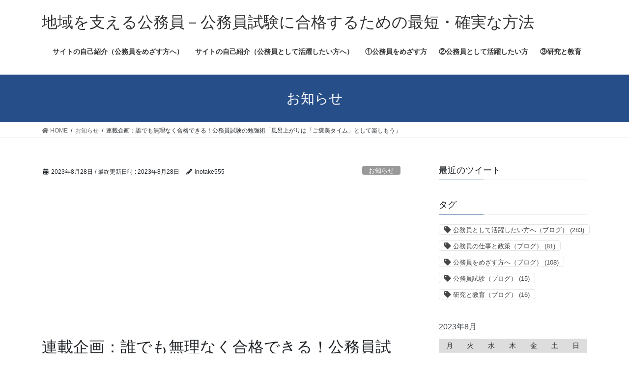

--- FILE ---
content_type: text/html; charset=UTF-8
request_url: https://inotake555.com/2023/08/28/%E9%80%A3%E8%BC%89%E4%BC%81%E7%94%BB%EF%BC%9A%E8%AA%B0%E3%81%A7%E3%82%82%E7%84%A1%E7%90%86%E3%81%AA%E3%81%8F%E5%90%88%E6%A0%BC%E3%81%A7%E3%81%8D%E3%82%8B%EF%BC%81%E5%85%AC%E5%8B%99%E5%93%A1-18/
body_size: 20537
content:
<!DOCTYPE html>
<html dir="ltr" lang="ja"
	prefix="og: https://ogp.me/ns#" >
<head>
<meta charset="utf-8">
<meta http-equiv="X-UA-Compatible" content="IE=edge">
<meta name="viewport" content="width=device-width, initial-scale=1">
<title>連載企画：誰でも無理なく合格できる！公務員試験の勉強術「風呂上がりは「ご褒美タイム」として楽しもう」 – 地域を支える公務員－公務員試験に合格するための最短・確実な方法</title>

		<!-- All in One SEO 4.3.3 - aioseo.com -->
		<meta name="description" content="長くて、暑かった夏休みも、まもなく終わります。新学期に向けて、期待と不安がそれぞれ高まっていると思います。地方" />
		<meta name="robots" content="max-image-preview:large" />
		<link rel="canonical" href="https://inotake555.com/2023/08/28/%e9%80%a3%e8%bc%89%e4%bc%81%e7%94%bb%ef%bc%9a%e8%aa%b0%e3%81%a7%e3%82%82%e7%84%a1%e7%90%86%e3%81%aa%e3%81%8f%e5%90%88%e6%a0%bc%e3%81%a7%e3%81%8d%e3%82%8b%ef%bc%81%e5%85%ac%e5%8b%99%e5%93%a1-18/" />
		<meta name="generator" content="All in One SEO (AIOSEO) 4.3.3 " />
		<meta property="og:locale" content="ja_JP" />
		<meta property="og:site_name" content="地域を支える公務員－公務員試験に合格するための最短・確実な方法 – 公務員試験に絶対合格したい人、公務員として地域で活躍したい人を応援します！" />
		<meta property="og:type" content="article" />
		<meta property="og:title" content="連載企画：誰でも無理なく合格できる！公務員試験の勉強術「風呂上がりは「ご褒美タイム」として楽しもう」 – 地域を支える公務員－公務員試験に合格するための最短・確実な方法" />
		<meta property="og:description" content="長くて、暑かった夏休みも、まもなく終わります。新学期に向けて、期待と不安がそれぞれ高まっていると思います。地方" />
		<meta property="og:url" content="https://inotake555.com/2023/08/28/%e9%80%a3%e8%bc%89%e4%bc%81%e7%94%bb%ef%bc%9a%e8%aa%b0%e3%81%a7%e3%82%82%e7%84%a1%e7%90%86%e3%81%aa%e3%81%8f%e5%90%88%e6%a0%bc%e3%81%a7%e3%81%8d%e3%82%8b%ef%bc%81%e5%85%ac%e5%8b%99%e5%93%a1-18/" />
		<meta property="article:published_time" content="2023-08-27T22:11:33+00:00" />
		<meta property="article:modified_time" content="2023-08-27T22:11:33+00:00" />
		<meta name="twitter:card" content="summary" />
		<meta name="twitter:title" content="連載企画：誰でも無理なく合格できる！公務員試験の勉強術「風呂上がりは「ご褒美タイム」として楽しもう」 – 地域を支える公務員－公務員試験に合格するための最短・確実な方法" />
		<meta name="twitter:description" content="長くて、暑かった夏休みも、まもなく終わります。新学期に向けて、期待と不安がそれぞれ高まっていると思います。地方" />
		<script type="application/ld+json" class="aioseo-schema">
			{"@context":"https:\/\/schema.org","@graph":[{"@type":"BlogPosting","@id":"https:\/\/inotake555.com\/2023\/08\/28\/%e9%80%a3%e8%bc%89%e4%bc%81%e7%94%bb%ef%bc%9a%e8%aa%b0%e3%81%a7%e3%82%82%e7%84%a1%e7%90%86%e3%81%aa%e3%81%8f%e5%90%88%e6%a0%bc%e3%81%a7%e3%81%8d%e3%82%8b%ef%bc%81%e5%85%ac%e5%8b%99%e5%93%a1-18\/#blogposting","name":"\u9023\u8f09\u4f01\u753b\uff1a\u8ab0\u3067\u3082\u7121\u7406\u306a\u304f\u5408\u683c\u3067\u304d\u308b\uff01\u516c\u52d9\u54e1\u8a66\u9a13\u306e\u52c9\u5f37\u8853\u300c\u98a8\u5442\u4e0a\u304c\u308a\u306f\u300c\u3054\u8912\u7f8e\u30bf\u30a4\u30e0\u300d\u3068\u3057\u3066\u697d\u3057\u3082\u3046\u300d \u2013 \u5730\u57df\u3092\u652f\u3048\u308b\u516c\u52d9\u54e1\uff0d\u516c\u52d9\u54e1\u8a66\u9a13\u306b\u5408\u683c\u3059\u308b\u305f\u3081\u306e\u6700\u77ed\u30fb\u78ba\u5b9f\u306a\u65b9\u6cd5","headline":"\u9023\u8f09\u4f01\u753b\uff1a\u8ab0\u3067\u3082\u7121\u7406\u306a\u304f\u5408\u683c\u3067\u304d\u308b\uff01\u516c\u52d9\u54e1\u8a66\u9a13\u306e\u52c9\u5f37\u8853\u300c\u98a8\u5442\u4e0a\u304c\u308a\u306f\u300c\u3054\u8912\u7f8e\u30bf\u30a4\u30e0\u300d\u3068\u3057\u3066\u697d\u3057\u3082\u3046\u300d","author":{"@id":"https:\/\/inotake555.com\/author\/inotake555\/#author"},"publisher":{"@id":"https:\/\/inotake555.com\/#organization"},"image":{"@type":"ImageObject","url":"https:\/\/inotake555.com\/wp-content\/uploads\/2023\/08\/E8AAB0E381A7E38282E784A1E79086E381AAE3818FE59088E6A0BCE381A7E3818DE3828BEFBC81E585ACE58B99E593A1E8A9A6E9A893E381AEE58B89E5BCB7E8A193.png","width":144,"height":144},"datePublished":"2023-08-27T22:11:33+09:00","dateModified":"2023-08-27T22:11:33+09:00","inLanguage":"ja","mainEntityOfPage":{"@id":"https:\/\/inotake555.com\/2023\/08\/28\/%e9%80%a3%e8%bc%89%e4%bc%81%e7%94%bb%ef%bc%9a%e8%aa%b0%e3%81%a7%e3%82%82%e7%84%a1%e7%90%86%e3%81%aa%e3%81%8f%e5%90%88%e6%a0%bc%e3%81%a7%e3%81%8d%e3%82%8b%ef%bc%81%e5%85%ac%e5%8b%99%e5%93%a1-18\/#webpage"},"isPartOf":{"@id":"https:\/\/inotake555.com\/2023\/08\/28\/%e9%80%a3%e8%bc%89%e4%bc%81%e7%94%bb%ef%bc%9a%e8%aa%b0%e3%81%a7%e3%82%82%e7%84%a1%e7%90%86%e3%81%aa%e3%81%8f%e5%90%88%e6%a0%bc%e3%81%a7%e3%81%8d%e3%82%8b%ef%bc%81%e5%85%ac%e5%8b%99%e5%93%a1-18\/#webpage"},"articleSection":"\u304a\u77e5\u3089\u305b, \u516c\u52d9\u54e1\u3092\u3081\u3056\u3059\u65b9\u3078\uff08\u30d6\u30ed\u30b0\uff09, \u516c\u52d9\u54e1\u8a66\u9a13\uff08\u30d6\u30ed\u30b0\uff09"},{"@type":"BreadcrumbList","@id":"https:\/\/inotake555.com\/2023\/08\/28\/%e9%80%a3%e8%bc%89%e4%bc%81%e7%94%bb%ef%bc%9a%e8%aa%b0%e3%81%a7%e3%82%82%e7%84%a1%e7%90%86%e3%81%aa%e3%81%8f%e5%90%88%e6%a0%bc%e3%81%a7%e3%81%8d%e3%82%8b%ef%bc%81%e5%85%ac%e5%8b%99%e5%93%a1-18\/#breadcrumblist","itemListElement":[{"@type":"ListItem","@id":"https:\/\/inotake555.com\/#listItem","position":1,"item":{"@type":"WebPage","@id":"https:\/\/inotake555.com\/","name":"\u30db\u30fc\u30e0","description":"\u516c\u52d9\u54e1\u8a66\u9a13\u306b\u7d76\u5bfe\u5408\u683c\u3057\u305f\u3044\u4eba\u3001\u516c\u52d9\u54e1\u3068\u3057\u3066\u5730\u57df\u3067\u6d3b\u8e8d\u3057\u305f\u3044\u4eba\u3092\u5fdc\u63f4\u3057\u307e\u3059\uff01","url":"https:\/\/inotake555.com\/"},"nextItem":"https:\/\/inotake555.com\/2023\/#listItem"},{"@type":"ListItem","@id":"https:\/\/inotake555.com\/2023\/#listItem","position":2,"item":{"@type":"WebPage","@id":"https:\/\/inotake555.com\/2023\/","name":"2023","url":"https:\/\/inotake555.com\/2023\/"},"nextItem":"https:\/\/inotake555.com\/2023\/08\/#listItem","previousItem":"https:\/\/inotake555.com\/#listItem"},{"@type":"ListItem","@id":"https:\/\/inotake555.com\/2023\/08\/#listItem","position":3,"item":{"@type":"WebPage","@id":"https:\/\/inotake555.com\/2023\/08\/","name":"August","url":"https:\/\/inotake555.com\/2023\/08\/"},"nextItem":"https:\/\/inotake555.com\/2023\/08\/28\/#listItem","previousItem":"https:\/\/inotake555.com\/2023\/#listItem"},{"@type":"ListItem","@id":"https:\/\/inotake555.com\/2023\/08\/28\/#listItem","position":4,"item":{"@type":"WebPage","@id":"https:\/\/inotake555.com\/2023\/08\/28\/","name":"27","url":"https:\/\/inotake555.com\/2023\/08\/28\/"},"nextItem":"https:\/\/inotake555.com\/2023\/08\/28\/%e9%80%a3%e8%bc%89%e4%bc%81%e7%94%bb%ef%bc%9a%e8%aa%b0%e3%81%a7%e3%82%82%e7%84%a1%e7%90%86%e3%81%aa%e3%81%8f%e5%90%88%e6%a0%bc%e3%81%a7%e3%81%8d%e3%82%8b%ef%bc%81%e5%85%ac%e5%8b%99%e5%93%a1-18\/#listItem","previousItem":"https:\/\/inotake555.com\/2023\/08\/#listItem"},{"@type":"ListItem","@id":"https:\/\/inotake555.com\/2023\/08\/28\/%e9%80%a3%e8%bc%89%e4%bc%81%e7%94%bb%ef%bc%9a%e8%aa%b0%e3%81%a7%e3%82%82%e7%84%a1%e7%90%86%e3%81%aa%e3%81%8f%e5%90%88%e6%a0%bc%e3%81%a7%e3%81%8d%e3%82%8b%ef%bc%81%e5%85%ac%e5%8b%99%e5%93%a1-18\/#listItem","position":5,"item":{"@type":"WebPage","@id":"https:\/\/inotake555.com\/2023\/08\/28\/%e9%80%a3%e8%bc%89%e4%bc%81%e7%94%bb%ef%bc%9a%e8%aa%b0%e3%81%a7%e3%82%82%e7%84%a1%e7%90%86%e3%81%aa%e3%81%8f%e5%90%88%e6%a0%bc%e3%81%a7%e3%81%8d%e3%82%8b%ef%bc%81%e5%85%ac%e5%8b%99%e5%93%a1-18\/","name":"\u9023\u8f09\u4f01\u753b\uff1a\u8ab0\u3067\u3082\u7121\u7406\u306a\u304f\u5408\u683c\u3067\u304d\u308b\uff01\u516c\u52d9\u54e1\u8a66\u9a13\u306e\u52c9\u5f37\u8853\u300c\u98a8\u5442\u4e0a\u304c\u308a\u306f\u300c\u3054\u8912\u7f8e\u30bf\u30a4\u30e0\u300d\u3068\u3057\u3066\u697d\u3057\u3082\u3046\u300d","description":"\u9577\u304f\u3066\u3001\u6691\u304b\u3063\u305f\u590f\u4f11\u307f\u3082\u3001\u307e\u3082\u306a\u304f\u7d42\u308f\u308a\u307e\u3059\u3002\u65b0\u5b66\u671f\u306b\u5411\u3051\u3066\u3001\u671f\u5f85\u3068\u4e0d\u5b89\u304c\u305d\u308c\u305e\u308c\u9ad8\u307e\u3063\u3066\u3044\u308b\u3068\u601d\u3044\u307e\u3059\u3002\u5730\u65b9","url":"https:\/\/inotake555.com\/2023\/08\/28\/%e9%80%a3%e8%bc%89%e4%bc%81%e7%94%bb%ef%bc%9a%e8%aa%b0%e3%81%a7%e3%82%82%e7%84%a1%e7%90%86%e3%81%aa%e3%81%8f%e5%90%88%e6%a0%bc%e3%81%a7%e3%81%8d%e3%82%8b%ef%bc%81%e5%85%ac%e5%8b%99%e5%93%a1-18\/"},"previousItem":"https:\/\/inotake555.com\/2023\/08\/28\/#listItem"}]},{"@type":"Organization","@id":"https:\/\/inotake555.com\/#organization","name":"\u5730\u57df\u3092\u652f\u3048\u308b\u516c\u52d9\u54e1","url":"https:\/\/inotake555.com\/"},{"@type":"Person","@id":"https:\/\/inotake555.com\/author\/inotake555\/#author","url":"https:\/\/inotake555.com\/author\/inotake555\/","name":"inotake555","image":{"@type":"ImageObject","@id":"https:\/\/inotake555.com\/2023\/08\/28\/%e9%80%a3%e8%bc%89%e4%bc%81%e7%94%bb%ef%bc%9a%e8%aa%b0%e3%81%a7%e3%82%82%e7%84%a1%e7%90%86%e3%81%aa%e3%81%8f%e5%90%88%e6%a0%bc%e3%81%a7%e3%81%8d%e3%82%8b%ef%bc%81%e5%85%ac%e5%8b%99%e5%93%a1-18\/#authorImage","url":"https:\/\/secure.gravatar.com\/avatar\/031764315b528be28a43ca1b87389301?s=96&d=mm&r=g","width":96,"height":96,"caption":"inotake555"}},{"@type":"WebPage","@id":"https:\/\/inotake555.com\/2023\/08\/28\/%e9%80%a3%e8%bc%89%e4%bc%81%e7%94%bb%ef%bc%9a%e8%aa%b0%e3%81%a7%e3%82%82%e7%84%a1%e7%90%86%e3%81%aa%e3%81%8f%e5%90%88%e6%a0%bc%e3%81%a7%e3%81%8d%e3%82%8b%ef%bc%81%e5%85%ac%e5%8b%99%e5%93%a1-18\/#webpage","url":"https:\/\/inotake555.com\/2023\/08\/28\/%e9%80%a3%e8%bc%89%e4%bc%81%e7%94%bb%ef%bc%9a%e8%aa%b0%e3%81%a7%e3%82%82%e7%84%a1%e7%90%86%e3%81%aa%e3%81%8f%e5%90%88%e6%a0%bc%e3%81%a7%e3%81%8d%e3%82%8b%ef%bc%81%e5%85%ac%e5%8b%99%e5%93%a1-18\/","name":"\u9023\u8f09\u4f01\u753b\uff1a\u8ab0\u3067\u3082\u7121\u7406\u306a\u304f\u5408\u683c\u3067\u304d\u308b\uff01\u516c\u52d9\u54e1\u8a66\u9a13\u306e\u52c9\u5f37\u8853\u300c\u98a8\u5442\u4e0a\u304c\u308a\u306f\u300c\u3054\u8912\u7f8e\u30bf\u30a4\u30e0\u300d\u3068\u3057\u3066\u697d\u3057\u3082\u3046\u300d \u2013 \u5730\u57df\u3092\u652f\u3048\u308b\u516c\u52d9\u54e1\uff0d\u516c\u52d9\u54e1\u8a66\u9a13\u306b\u5408\u683c\u3059\u308b\u305f\u3081\u306e\u6700\u77ed\u30fb\u78ba\u5b9f\u306a\u65b9\u6cd5","description":"\u9577\u304f\u3066\u3001\u6691\u304b\u3063\u305f\u590f\u4f11\u307f\u3082\u3001\u307e\u3082\u306a\u304f\u7d42\u308f\u308a\u307e\u3059\u3002\u65b0\u5b66\u671f\u306b\u5411\u3051\u3066\u3001\u671f\u5f85\u3068\u4e0d\u5b89\u304c\u305d\u308c\u305e\u308c\u9ad8\u307e\u3063\u3066\u3044\u308b\u3068\u601d\u3044\u307e\u3059\u3002\u5730\u65b9","inLanguage":"ja","isPartOf":{"@id":"https:\/\/inotake555.com\/#website"},"breadcrumb":{"@id":"https:\/\/inotake555.com\/2023\/08\/28\/%e9%80%a3%e8%bc%89%e4%bc%81%e7%94%bb%ef%bc%9a%e8%aa%b0%e3%81%a7%e3%82%82%e7%84%a1%e7%90%86%e3%81%aa%e3%81%8f%e5%90%88%e6%a0%bc%e3%81%a7%e3%81%8d%e3%82%8b%ef%bc%81%e5%85%ac%e5%8b%99%e5%93%a1-18\/#breadcrumblist"},"author":{"@id":"https:\/\/inotake555.com\/author\/inotake555\/#author"},"creator":{"@id":"https:\/\/inotake555.com\/author\/inotake555\/#author"},"image":{"@type":"ImageObject","url":"https:\/\/inotake555.com\/wp-content\/uploads\/2023\/08\/E8AAB0E381A7E38282E784A1E79086E381AAE3818FE59088E6A0BCE381A7E3818DE3828BEFBC81E585ACE58B99E593A1E8A9A6E9A893E381AEE58B89E5BCB7E8A193.png","@id":"https:\/\/inotake555.com\/#mainImage","width":144,"height":144},"primaryImageOfPage":{"@id":"https:\/\/inotake555.com\/2023\/08\/28\/%e9%80%a3%e8%bc%89%e4%bc%81%e7%94%bb%ef%bc%9a%e8%aa%b0%e3%81%a7%e3%82%82%e7%84%a1%e7%90%86%e3%81%aa%e3%81%8f%e5%90%88%e6%a0%bc%e3%81%a7%e3%81%8d%e3%82%8b%ef%bc%81%e5%85%ac%e5%8b%99%e5%93%a1-18\/#mainImage"},"datePublished":"2023-08-27T22:11:33+09:00","dateModified":"2023-08-27T22:11:33+09:00"},{"@type":"WebSite","@id":"https:\/\/inotake555.com\/#website","url":"https:\/\/inotake555.com\/","name":"\u5730\u57df\u3092\u652f\u3048\u308b\u516c\u52d9\u54e1\uff0d\u516c\u52d9\u54e1\u8a66\u9a13\u306b\u5408\u683c\u3059\u308b\u305f\u3081\u306e\u6700\u77ed\u30fb\u78ba\u5b9f\u306a\u65b9\u6cd5","description":"\u516c\u52d9\u54e1\u8a66\u9a13\u306b\u7d76\u5bfe\u5408\u683c\u3057\u305f\u3044\u4eba\u3001\u516c\u52d9\u54e1\u3068\u3057\u3066\u5730\u57df\u3067\u6d3b\u8e8d\u3057\u305f\u3044\u4eba\u3092\u5fdc\u63f4\u3057\u307e\u3059\uff01","inLanguage":"ja","publisher":{"@id":"https:\/\/inotake555.com\/#organization"}}]}
		</script>
		<!-- All in One SEO -->

<link rel='dns-prefetch' href='//webfonts.xserver.jp' />
<link rel='dns-prefetch' href='//www.googletagmanager.com' />
<link rel='dns-prefetch' href='//s.w.org' />
<link rel='dns-prefetch' href='//widgets.wp.com' />
<link rel='dns-prefetch' href='//s0.wp.com' />
<link rel='dns-prefetch' href='//0.gravatar.com' />
<link rel='dns-prefetch' href='//1.gravatar.com' />
<link rel='dns-prefetch' href='//2.gravatar.com' />
<link rel='dns-prefetch' href='//pagead2.googlesyndication.com' />
<link rel="alternate" type="application/rss+xml" title="地域を支える公務員－公務員試験に合格するための最短・確実な方法 &raquo; フィード" href="https://inotake555.com/feed/" />
<link rel="alternate" type="application/rss+xml" title="地域を支える公務員－公務員試験に合格するための最短・確実な方法 &raquo; コメントフィード" href="https://inotake555.com/comments/feed/" />
<link rel="alternate" type="application/rss+xml" title="地域を支える公務員－公務員試験に合格するための最短・確実な方法 &raquo; 連載企画：誰でも無理なく合格できる！公務員試験の勉強術「風呂上がりは「ご褒美タイム」として楽しもう」 のコメントのフィード" href="https://inotake555.com/2023/08/28/%e9%80%a3%e8%bc%89%e4%bc%81%e7%94%bb%ef%bc%9a%e8%aa%b0%e3%81%a7%e3%82%82%e7%84%a1%e7%90%86%e3%81%aa%e3%81%8f%e5%90%88%e6%a0%bc%e3%81%a7%e3%81%8d%e3%82%8b%ef%bc%81%e5%85%ac%e5%8b%99%e5%93%a1-18/feed/" />
<meta name="description" content="    長くて、暑かった夏休みも、まもなく終わります。新学期に向けて、期待と不安がそれぞれ高まっていると思います。地方公務員を目指す大学生の皆さんは、もう少し夏休みが続くことになりますが、「終わりよければすべてよし」となるよう、有意義な夏休み終盤にしていただきたいと思います。    さて、今回は勉強法そのものではなく、1日の過ごし方、特に夜の過ごし方について述べます。ポイントは、「風呂上がりの後はご褒美の時間にする」ということです。ご褒美とは、自分のしたいことなら何" /><script type="text/javascript">
window._wpemojiSettings = {"baseUrl":"https:\/\/s.w.org\/images\/core\/emoji\/13.1.0\/72x72\/","ext":".png","svgUrl":"https:\/\/s.w.org\/images\/core\/emoji\/13.1.0\/svg\/","svgExt":".svg","source":{"concatemoji":"https:\/\/inotake555.com\/wp-includes\/js\/wp-emoji-release.min.js?ver=5.9.12"}};
/*! This file is auto-generated */
!function(e,a,t){var n,r,o,i=a.createElement("canvas"),p=i.getContext&&i.getContext("2d");function s(e,t){var a=String.fromCharCode;p.clearRect(0,0,i.width,i.height),p.fillText(a.apply(this,e),0,0);e=i.toDataURL();return p.clearRect(0,0,i.width,i.height),p.fillText(a.apply(this,t),0,0),e===i.toDataURL()}function c(e){var t=a.createElement("script");t.src=e,t.defer=t.type="text/javascript",a.getElementsByTagName("head")[0].appendChild(t)}for(o=Array("flag","emoji"),t.supports={everything:!0,everythingExceptFlag:!0},r=0;r<o.length;r++)t.supports[o[r]]=function(e){if(!p||!p.fillText)return!1;switch(p.textBaseline="top",p.font="600 32px Arial",e){case"flag":return s([127987,65039,8205,9895,65039],[127987,65039,8203,9895,65039])?!1:!s([55356,56826,55356,56819],[55356,56826,8203,55356,56819])&&!s([55356,57332,56128,56423,56128,56418,56128,56421,56128,56430,56128,56423,56128,56447],[55356,57332,8203,56128,56423,8203,56128,56418,8203,56128,56421,8203,56128,56430,8203,56128,56423,8203,56128,56447]);case"emoji":return!s([10084,65039,8205,55357,56613],[10084,65039,8203,55357,56613])}return!1}(o[r]),t.supports.everything=t.supports.everything&&t.supports[o[r]],"flag"!==o[r]&&(t.supports.everythingExceptFlag=t.supports.everythingExceptFlag&&t.supports[o[r]]);t.supports.everythingExceptFlag=t.supports.everythingExceptFlag&&!t.supports.flag,t.DOMReady=!1,t.readyCallback=function(){t.DOMReady=!0},t.supports.everything||(n=function(){t.readyCallback()},a.addEventListener?(a.addEventListener("DOMContentLoaded",n,!1),e.addEventListener("load",n,!1)):(e.attachEvent("onload",n),a.attachEvent("onreadystatechange",function(){"complete"===a.readyState&&t.readyCallback()})),(n=t.source||{}).concatemoji?c(n.concatemoji):n.wpemoji&&n.twemoji&&(c(n.twemoji),c(n.wpemoji)))}(window,document,window._wpemojiSettings);
</script>
<style type="text/css">
img.wp-smiley,
img.emoji {
	display: inline !important;
	border: none !important;
	box-shadow: none !important;
	height: 1em !important;
	width: 1em !important;
	margin: 0 0.07em !important;
	vertical-align: -0.1em !important;
	background: none !important;
	padding: 0 !important;
}
</style>
	<link rel='stylesheet' id='vkExUnit_common_style-css'  href='https://inotake555.com/wp-content/plugins/vk-all-in-one-expansion-unit/assets/css/vkExUnit_style.css?ver=9.71.1.1' type='text/css' media='all' />
<style id='vkExUnit_common_style-inline-css' type='text/css'>
:root {--ver_page_top_button_url:url(https://inotake555.com/wp-content/plugins/vk-all-in-one-expansion-unit/assets/images/to-top-btn-icon.svg);}@font-face {font-weight: normal;font-style: normal;font-family: "vk_sns";src: url("https://inotake555.com/wp-content/plugins/vk-all-in-one-expansion-unit/inc/sns/icons/fonts/vk_sns.eot?-bq20cj");src: url("https://inotake555.com/wp-content/plugins/vk-all-in-one-expansion-unit/inc/sns/icons/fonts/vk_sns.eot?#iefix-bq20cj") format("embedded-opentype"),url("https://inotake555.com/wp-content/plugins/vk-all-in-one-expansion-unit/inc/sns/icons/fonts/vk_sns.woff?-bq20cj") format("woff"),url("https://inotake555.com/wp-content/plugins/vk-all-in-one-expansion-unit/inc/sns/icons/fonts/vk_sns.ttf?-bq20cj") format("truetype"),url("https://inotake555.com/wp-content/plugins/vk-all-in-one-expansion-unit/inc/sns/icons/fonts/vk_sns.svg?-bq20cj#vk_sns") format("svg");}
</style>
<link rel='stylesheet' id='wp-block-library-css'  href='https://inotake555.com/wp-includes/css/dist/block-library/style.min.css?ver=5.9.12' type='text/css' media='all' />
<style id='wp-block-library-inline-css' type='text/css'>
.has-text-align-justify{text-align:justify;}
</style>
<link rel='stylesheet' id='mediaelement-css'  href='https://inotake555.com/wp-includes/js/mediaelement/mediaelementplayer-legacy.min.css?ver=4.2.16' type='text/css' media='all' />
<link rel='stylesheet' id='wp-mediaelement-css'  href='https://inotake555.com/wp-includes/js/mediaelement/wp-mediaelement.min.css?ver=5.9.12' type='text/css' media='all' />
<style id='global-styles-inline-css' type='text/css'>
body{--wp--preset--color--black: #000000;--wp--preset--color--cyan-bluish-gray: #abb8c3;--wp--preset--color--white: #ffffff;--wp--preset--color--pale-pink: #f78da7;--wp--preset--color--vivid-red: #cf2e2e;--wp--preset--color--luminous-vivid-orange: #ff6900;--wp--preset--color--luminous-vivid-amber: #fcb900;--wp--preset--color--light-green-cyan: #7bdcb5;--wp--preset--color--vivid-green-cyan: #00d084;--wp--preset--color--pale-cyan-blue: #8ed1fc;--wp--preset--color--vivid-cyan-blue: #0693e3;--wp--preset--color--vivid-purple: #9b51e0;--wp--preset--gradient--vivid-cyan-blue-to-vivid-purple: linear-gradient(135deg,rgba(6,147,227,1) 0%,rgb(155,81,224) 100%);--wp--preset--gradient--light-green-cyan-to-vivid-green-cyan: linear-gradient(135deg,rgb(122,220,180) 0%,rgb(0,208,130) 100%);--wp--preset--gradient--luminous-vivid-amber-to-luminous-vivid-orange: linear-gradient(135deg,rgba(252,185,0,1) 0%,rgba(255,105,0,1) 100%);--wp--preset--gradient--luminous-vivid-orange-to-vivid-red: linear-gradient(135deg,rgba(255,105,0,1) 0%,rgb(207,46,46) 100%);--wp--preset--gradient--very-light-gray-to-cyan-bluish-gray: linear-gradient(135deg,rgb(238,238,238) 0%,rgb(169,184,195) 100%);--wp--preset--gradient--cool-to-warm-spectrum: linear-gradient(135deg,rgb(74,234,220) 0%,rgb(151,120,209) 20%,rgb(207,42,186) 40%,rgb(238,44,130) 60%,rgb(251,105,98) 80%,rgb(254,248,76) 100%);--wp--preset--gradient--blush-light-purple: linear-gradient(135deg,rgb(255,206,236) 0%,rgb(152,150,240) 100%);--wp--preset--gradient--blush-bordeaux: linear-gradient(135deg,rgb(254,205,165) 0%,rgb(254,45,45) 50%,rgb(107,0,62) 100%);--wp--preset--gradient--luminous-dusk: linear-gradient(135deg,rgb(255,203,112) 0%,rgb(199,81,192) 50%,rgb(65,88,208) 100%);--wp--preset--gradient--pale-ocean: linear-gradient(135deg,rgb(255,245,203) 0%,rgb(182,227,212) 50%,rgb(51,167,181) 100%);--wp--preset--gradient--electric-grass: linear-gradient(135deg,rgb(202,248,128) 0%,rgb(113,206,126) 100%);--wp--preset--gradient--midnight: linear-gradient(135deg,rgb(2,3,129) 0%,rgb(40,116,252) 100%);--wp--preset--duotone--dark-grayscale: url('#wp-duotone-dark-grayscale');--wp--preset--duotone--grayscale: url('#wp-duotone-grayscale');--wp--preset--duotone--purple-yellow: url('#wp-duotone-purple-yellow');--wp--preset--duotone--blue-red: url('#wp-duotone-blue-red');--wp--preset--duotone--midnight: url('#wp-duotone-midnight');--wp--preset--duotone--magenta-yellow: url('#wp-duotone-magenta-yellow');--wp--preset--duotone--purple-green: url('#wp-duotone-purple-green');--wp--preset--duotone--blue-orange: url('#wp-duotone-blue-orange');--wp--preset--font-size--small: 13px;--wp--preset--font-size--medium: 20px;--wp--preset--font-size--large: 36px;--wp--preset--font-size--x-large: 42px;}.has-black-color{color: var(--wp--preset--color--black) !important;}.has-cyan-bluish-gray-color{color: var(--wp--preset--color--cyan-bluish-gray) !important;}.has-white-color{color: var(--wp--preset--color--white) !important;}.has-pale-pink-color{color: var(--wp--preset--color--pale-pink) !important;}.has-vivid-red-color{color: var(--wp--preset--color--vivid-red) !important;}.has-luminous-vivid-orange-color{color: var(--wp--preset--color--luminous-vivid-orange) !important;}.has-luminous-vivid-amber-color{color: var(--wp--preset--color--luminous-vivid-amber) !important;}.has-light-green-cyan-color{color: var(--wp--preset--color--light-green-cyan) !important;}.has-vivid-green-cyan-color{color: var(--wp--preset--color--vivid-green-cyan) !important;}.has-pale-cyan-blue-color{color: var(--wp--preset--color--pale-cyan-blue) !important;}.has-vivid-cyan-blue-color{color: var(--wp--preset--color--vivid-cyan-blue) !important;}.has-vivid-purple-color{color: var(--wp--preset--color--vivid-purple) !important;}.has-black-background-color{background-color: var(--wp--preset--color--black) !important;}.has-cyan-bluish-gray-background-color{background-color: var(--wp--preset--color--cyan-bluish-gray) !important;}.has-white-background-color{background-color: var(--wp--preset--color--white) !important;}.has-pale-pink-background-color{background-color: var(--wp--preset--color--pale-pink) !important;}.has-vivid-red-background-color{background-color: var(--wp--preset--color--vivid-red) !important;}.has-luminous-vivid-orange-background-color{background-color: var(--wp--preset--color--luminous-vivid-orange) !important;}.has-luminous-vivid-amber-background-color{background-color: var(--wp--preset--color--luminous-vivid-amber) !important;}.has-light-green-cyan-background-color{background-color: var(--wp--preset--color--light-green-cyan) !important;}.has-vivid-green-cyan-background-color{background-color: var(--wp--preset--color--vivid-green-cyan) !important;}.has-pale-cyan-blue-background-color{background-color: var(--wp--preset--color--pale-cyan-blue) !important;}.has-vivid-cyan-blue-background-color{background-color: var(--wp--preset--color--vivid-cyan-blue) !important;}.has-vivid-purple-background-color{background-color: var(--wp--preset--color--vivid-purple) !important;}.has-black-border-color{border-color: var(--wp--preset--color--black) !important;}.has-cyan-bluish-gray-border-color{border-color: var(--wp--preset--color--cyan-bluish-gray) !important;}.has-white-border-color{border-color: var(--wp--preset--color--white) !important;}.has-pale-pink-border-color{border-color: var(--wp--preset--color--pale-pink) !important;}.has-vivid-red-border-color{border-color: var(--wp--preset--color--vivid-red) !important;}.has-luminous-vivid-orange-border-color{border-color: var(--wp--preset--color--luminous-vivid-orange) !important;}.has-luminous-vivid-amber-border-color{border-color: var(--wp--preset--color--luminous-vivid-amber) !important;}.has-light-green-cyan-border-color{border-color: var(--wp--preset--color--light-green-cyan) !important;}.has-vivid-green-cyan-border-color{border-color: var(--wp--preset--color--vivid-green-cyan) !important;}.has-pale-cyan-blue-border-color{border-color: var(--wp--preset--color--pale-cyan-blue) !important;}.has-vivid-cyan-blue-border-color{border-color: var(--wp--preset--color--vivid-cyan-blue) !important;}.has-vivid-purple-border-color{border-color: var(--wp--preset--color--vivid-purple) !important;}.has-vivid-cyan-blue-to-vivid-purple-gradient-background{background: var(--wp--preset--gradient--vivid-cyan-blue-to-vivid-purple) !important;}.has-light-green-cyan-to-vivid-green-cyan-gradient-background{background: var(--wp--preset--gradient--light-green-cyan-to-vivid-green-cyan) !important;}.has-luminous-vivid-amber-to-luminous-vivid-orange-gradient-background{background: var(--wp--preset--gradient--luminous-vivid-amber-to-luminous-vivid-orange) !important;}.has-luminous-vivid-orange-to-vivid-red-gradient-background{background: var(--wp--preset--gradient--luminous-vivid-orange-to-vivid-red) !important;}.has-very-light-gray-to-cyan-bluish-gray-gradient-background{background: var(--wp--preset--gradient--very-light-gray-to-cyan-bluish-gray) !important;}.has-cool-to-warm-spectrum-gradient-background{background: var(--wp--preset--gradient--cool-to-warm-spectrum) !important;}.has-blush-light-purple-gradient-background{background: var(--wp--preset--gradient--blush-light-purple) !important;}.has-blush-bordeaux-gradient-background{background: var(--wp--preset--gradient--blush-bordeaux) !important;}.has-luminous-dusk-gradient-background{background: var(--wp--preset--gradient--luminous-dusk) !important;}.has-pale-ocean-gradient-background{background: var(--wp--preset--gradient--pale-ocean) !important;}.has-electric-grass-gradient-background{background: var(--wp--preset--gradient--electric-grass) !important;}.has-midnight-gradient-background{background: var(--wp--preset--gradient--midnight) !important;}.has-small-font-size{font-size: var(--wp--preset--font-size--small) !important;}.has-medium-font-size{font-size: var(--wp--preset--font-size--medium) !important;}.has-large-font-size{font-size: var(--wp--preset--font-size--large) !important;}.has-x-large-font-size{font-size: var(--wp--preset--font-size--x-large) !important;}
</style>
<link rel='stylesheet' id='bootstrap-4-style-css'  href='https://inotake555.com/wp-content/themes/lightning/_g2/library/bootstrap-4/css/bootstrap.min.css?ver=4.5.0' type='text/css' media='all' />
<link rel='stylesheet' id='lightning-common-style-css'  href='https://inotake555.com/wp-content/themes/lightning/_g2/assets/css/common.css?ver=14.17.1' type='text/css' media='all' />
<style id='lightning-common-style-inline-css' type='text/css'>
/* vk-mobile-nav */:root {--vk-mobile-nav-menu-btn-bg-src: url("https://inotake555.com/wp-content/themes/lightning/_g2/inc/vk-mobile-nav/package//images/vk-menu-btn-black.svg");--vk-mobile-nav-menu-btn-close-bg-src: url("https://inotake555.com/wp-content/themes/lightning/_g2/inc/vk-mobile-nav/package//images/vk-menu-close-black.svg");--vk-menu-acc-icon-open-black-bg-src: url("https://inotake555.com/wp-content/themes/lightning/_g2/inc/vk-mobile-nav/package//images/vk-menu-acc-icon-open-black.svg");--vk-menu-acc-icon-open-white-bg-src: url("https://inotake555.com/wp-content/themes/lightning/_g2/inc/vk-mobile-nav/package//images/vk-menu-acc-icon-open-white.svg");--vk-menu-acc-icon-close-black-bg-src: url("https://inotake555.com/wp-content/themes/lightning/_g2/inc/vk-mobile-nav/package//images/vk-menu-close-black.svg");--vk-menu-acc-icon-close-white-bg-src: url("https://inotake555.com/wp-content/themes/lightning/_g2/inc/vk-mobile-nav/package//images/vk-menu-close-white.svg");}
</style>
<link rel='stylesheet' id='lightning-design-style-css'  href='https://inotake555.com/wp-content/themes/lightning/_g2/design-skin/origin2/css/style.css?ver=14.17.1' type='text/css' media='all' />
<style id='lightning-design-style-inline-css' type='text/css'>
:root {--color-key:#264e89;--color-key-dark:#04233a;}
/* ltg common custom */:root {--vk-menu-acc-btn-border-color:#333;--vk-color-primary:#264e89;--vk-color-primary-dark:#04233a;--vk-color-primary-vivid:#295596;--color-key:#264e89;--color-key-dark:#04233a;}.veu_color_txt_key { color:#04233a ; }.veu_color_bg_key { background-color:#04233a ; }.veu_color_border_key { border-color:#04233a ; }.btn-default { border-color:#264e89;color:#264e89;}.btn-default:focus,.btn-default:hover { border-color:#264e89;background-color: #264e89; }.wp-block-search__button,.btn-primary { background-color:#264e89;border-color:#04233a; }.wp-block-search__button:focus,.wp-block-search__button:hover,.btn-primary:not(:disabled):not(.disabled):active,.btn-primary:focus,.btn-primary:hover { background-color:#04233a;border-color:#264e89; }.btn-outline-primary { color : #264e89 ; border-color:#264e89; }.btn-outline-primary:not(:disabled):not(.disabled):active,.btn-outline-primary:focus,.btn-outline-primary:hover { color : #fff; background-color:#264e89;border-color:#04233a; }a { color:#337ab7; }
.tagcloud a:before { font-family: "Font Awesome 5 Free";content: "\f02b";font-weight: bold; }
.media .media-body .media-heading a:hover { color:#264e89; }@media (min-width: 768px){.gMenu > li:before,.gMenu > li.menu-item-has-children::after { border-bottom-color:#04233a }.gMenu li li { background-color:#04233a }.gMenu li li a:hover { background-color:#264e89; }} /* @media (min-width: 768px) */.page-header { background-color:#264e89; }h2,.mainSection-title { border-top-color:#264e89; }h3:after,.subSection-title:after { border-bottom-color:#264e89; }ul.page-numbers li span.page-numbers.current,.page-link dl .post-page-numbers.current { background-color:#264e89; }.pager li > a { border-color:#264e89;color:#264e89;}.pager li > a:hover { background-color:#264e89;color:#fff;}.siteFooter { border-top-color:#264e89; }dt { border-left-color:#264e89; }:root {--g_nav_main_acc_icon_open_url:url(https://inotake555.com/wp-content/themes/lightning/_g2/inc/vk-mobile-nav/package/images/vk-menu-acc-icon-open-black.svg);--g_nav_main_acc_icon_close_url: url(https://inotake555.com/wp-content/themes/lightning/_g2/inc/vk-mobile-nav/package/images/vk-menu-close-black.svg);--g_nav_sub_acc_icon_open_url: url(https://inotake555.com/wp-content/themes/lightning/_g2/inc/vk-mobile-nav/package/images/vk-menu-acc-icon-open-white.svg);--g_nav_sub_acc_icon_close_url: url(https://inotake555.com/wp-content/themes/lightning/_g2/inc/vk-mobile-nav/package/images/vk-menu-close-white.svg);}
</style>
<link rel='stylesheet' id='lightning-theme-style-css'  href='https://inotake555.com/wp-content/themes/lightning/style.css?ver=14.17.1' type='text/css' media='all' />
<style id='lightning-theme-style-inline-css' type='text/css'>

			.prBlock_icon_outer { border:1px solid #264e89; }
			.prBlock_icon { color:#264e89; }
		
</style>
<link rel='stylesheet' id='vk-font-awesome-css'  href='https://inotake555.com/wp-content/themes/lightning/inc/font-awesome/package/versions/5/css/all.min.css?ver=5.13.0' type='text/css' media='all' />
<link rel='stylesheet' id='social-logos-css'  href='https://inotake555.com/wp-content/plugins/jetpack/_inc/social-logos/social-logos.min.css?ver=10.6.2' type='text/css' media='all' />
<link rel='stylesheet' id='jetpack_css-css'  href='https://inotake555.com/wp-content/plugins/jetpack/css/jetpack.css?ver=10.6.2' type='text/css' media='all' />
<script type='text/javascript' src='https://inotake555.com/wp-includes/js/jquery/jquery.min.js?ver=3.6.0' id='jquery-core-js'></script>
<script type='text/javascript' src='https://inotake555.com/wp-includes/js/jquery/jquery-migrate.min.js?ver=3.3.2' id='jquery-migrate-js'></script>
<script type='text/javascript' src='//webfonts.xserver.jp/js/xserver.js?ver=1.2.4' id='typesquare_std-js'></script>

<!-- Google アナリティクス スニペット (Site Kit が追加) -->
<script type='text/javascript' src='https://www.googletagmanager.com/gtag/js?id=UA-158026336-1' id='google_gtagjs-js' async></script>
<script type='text/javascript' id='google_gtagjs-js-after'>
window.dataLayer = window.dataLayer || [];function gtag(){dataLayer.push(arguments);}
gtag('set', 'linker', {"domains":["inotake555.com"]} );
gtag("js", new Date());
gtag("set", "developer_id.dZTNiMT", true);
gtag("config", "UA-158026336-1", {"anonymize_ip":true});
gtag("config", "G-3SJXXT4QGN");
</script>

<!-- (ここまで) Google アナリティクス スニペット (Site Kit が追加) -->
<link rel="https://api.w.org/" href="https://inotake555.com/wp-json/" /><link rel="alternate" type="application/json" href="https://inotake555.com/wp-json/wp/v2/posts/1880" /><link rel="EditURI" type="application/rsd+xml" title="RSD" href="https://inotake555.com/xmlrpc.php?rsd" />
<link rel="wlwmanifest" type="application/wlwmanifest+xml" href="https://inotake555.com/wp-includes/wlwmanifest.xml" /> 
<meta name="generator" content="WordPress 5.9.12" />
<link rel='shortlink' href='https://inotake555.com/?p=1880' />
<link rel="alternate" type="application/json+oembed" href="https://inotake555.com/wp-json/oembed/1.0/embed?url=https%3A%2F%2Finotake555.com%2F2023%2F08%2F28%2F%25e9%2580%25a3%25e8%25bc%2589%25e4%25bc%2581%25e7%2594%25bb%25ef%25bc%259a%25e8%25aa%25b0%25e3%2581%25a7%25e3%2582%2582%25e7%2584%25a1%25e7%2590%2586%25e3%2581%25aa%25e3%2581%258f%25e5%2590%2588%25e6%25a0%25bc%25e3%2581%25a7%25e3%2581%258d%25e3%2582%258b%25ef%25bc%2581%25e5%2585%25ac%25e5%258b%2599%25e5%2593%25a1-18%2F" />
<link rel="alternate" type="text/xml+oembed" href="https://inotake555.com/wp-json/oembed/1.0/embed?url=https%3A%2F%2Finotake555.com%2F2023%2F08%2F28%2F%25e9%2580%25a3%25e8%25bc%2589%25e4%25bc%2581%25e7%2594%25bb%25ef%25bc%259a%25e8%25aa%25b0%25e3%2581%25a7%25e3%2582%2582%25e7%2584%25a1%25e7%2590%2586%25e3%2581%25aa%25e3%2581%258f%25e5%2590%2588%25e6%25a0%25bc%25e3%2581%25a7%25e3%2581%258d%25e3%2582%258b%25ef%25bc%2581%25e5%2585%25ac%25e5%258b%2599%25e5%2593%25a1-18%2F&#038;format=xml" />
<meta name="generator" content="Site Kit by Google 1.96.0" /><style type='text/css'>img#wpstats{display:none}</style>
	<style id="lightning-color-custom-for-plugins" type="text/css">/* ltg theme common */.color_key_bg,.color_key_bg_hover:hover{background-color: #264e89;}.color_key_txt,.color_key_txt_hover:hover{color: #264e89;}.color_key_border,.color_key_border_hover:hover{border-color: #264e89;}.color_key_dark_bg,.color_key_dark_bg_hover:hover{background-color: #04233a;}.color_key_dark_txt,.color_key_dark_txt_hover:hover{color: #04233a;}.color_key_dark_border,.color_key_dark_border_hover:hover{border-color: #04233a;}</style>
<!-- Google AdSense スニペット (Site Kit が追加) -->
<meta name="google-adsense-platform-account" content="ca-host-pub-2644536267352236">
<meta name="google-adsense-platform-domain" content="sitekit.withgoogle.com">
<!-- (ここまで) Google AdSense スニペット (Site Kit が追加) -->

<!-- Google AdSense スニペット (Site Kit が追加) -->
<script async="async" src="https://pagead2.googlesyndication.com/pagead/js/adsbygoogle.js?client=ca-pub-7872587777958589&amp;host=ca-host-pub-2644536267352236" crossorigin="anonymous" type="text/javascript"></script>

<!-- (ここまで) Google AdSense スニペット (Site Kit が追加) -->
<!-- [ VK All in One Expansion Unit OGP ] -->
<meta property="og:site_name" content="地域を支える公務員－公務員試験に合格するための最短・確実な方法" />
<meta property="og:url" content="https://inotake555.com/2023/08/28/%e9%80%a3%e8%bc%89%e4%bc%81%e7%94%bb%ef%bc%9a%e8%aa%b0%e3%81%a7%e3%82%82%e7%84%a1%e7%90%86%e3%81%aa%e3%81%8f%e5%90%88%e6%a0%bc%e3%81%a7%e3%81%8d%e3%82%8b%ef%bc%81%e5%85%ac%e5%8b%99%e5%93%a1-18/" />
<meta property="og:title" content="連載企画：誰でも無理なく合格できる！公務員試験の勉強術「風呂上がりは「ご褒美タイム」として楽しもう」 | 地域を支える公務員－公務員試験に合格するための最短・確実な方法" />
<meta property="og:description" content="    長くて、暑かった夏休みも、まもなく終わります。新学期に向けて、期待と不安がそれぞれ高まっていると思います。地方公務員を目指す大学生の皆さんは、もう少し夏休みが続くことになりますが、「終わりよければすべてよし」となるよう、有意義な夏休み終盤にしていただきたいと思います。    さて、今回は勉強法そのものではなく、1日の過ごし方、特に夜の過ごし方について述べます。ポイントは、「風呂上がりの後はご褒美の時間にする」ということです。ご褒美とは、自分のしたいことなら何" />
<meta property="og:type" content="article" />
<meta property="og:image" content="https://inotake555.com/wp-content/uploads/2023/08/E8AAB0E381A7E38282E784A1E79086E381AAE3818FE59088E6A0BCE381A7E3818DE3828BEFBC81E585ACE58B99E593A1E8A9A6E9A893E381AEE58B89E5BCB7E8A193.png" />
<meta property="og:image:width" content="144" />
<meta property="og:image:height" content="144" />
<!-- [ / VK All in One Expansion Unit OGP ] -->
		<style type="text/css" id="wp-custom-css">
			.mini-content-1 .slide-text-title{
font-size:3.5vw;
}

.mini-content-1 .slide-text-caption{
	font-size:1.7vw;
}

.mini-content-1 .btn-ghost{
font-size:1.3vw;
}
.mini-content-2 .slide-text-title{
font-size:3.5vw;
}

.mini-content-2 .slide-text-caption{
	font-size:1.7vw;
}

.mini-content-2 .btn-ghost{
font-size:1.3vw;
}		</style>
		
</head>
<body class="post-template-default single single-post postid-1880 single-format-standard post-name-%e9%80%a3%e8%bc%89%e4%bc%81%e7%94%bb%ef%bc%9a%e8%aa%b0%e3%81%a7%e3%82%82%e7%84%a1%e7%90%86%e3%81%aa%e3%81%8f%e5%90%88%e6%a0%bc%e3%81%a7%e3%81%8d%e3%82%8b%ef%bc%81%e5%85%ac%e5%8b%99%e5%93%a1-18 post-type-post sidebar-fix sidebar-fix-priority-top bootstrap4 device-pc fa_v5_css">
<a class="skip-link screen-reader-text" href="#main">コンテンツへスキップ</a>
<a class="skip-link screen-reader-text" href="#vk-mobile-nav">ナビゲーションに移動</a>
<svg xmlns="http://www.w3.org/2000/svg" viewBox="0 0 0 0" width="0" height="0" focusable="false" role="none" style="visibility: hidden; position: absolute; left: -9999px; overflow: hidden;" ><defs><filter id="wp-duotone-dark-grayscale"><feColorMatrix color-interpolation-filters="sRGB" type="matrix" values=" .299 .587 .114 0 0 .299 .587 .114 0 0 .299 .587 .114 0 0 .299 .587 .114 0 0 " /><feComponentTransfer color-interpolation-filters="sRGB" ><feFuncR type="table" tableValues="0 0.49803921568627" /><feFuncG type="table" tableValues="0 0.49803921568627" /><feFuncB type="table" tableValues="0 0.49803921568627" /><feFuncA type="table" tableValues="1 1" /></feComponentTransfer><feComposite in2="SourceGraphic" operator="in" /></filter></defs></svg><svg xmlns="http://www.w3.org/2000/svg" viewBox="0 0 0 0" width="0" height="0" focusable="false" role="none" style="visibility: hidden; position: absolute; left: -9999px; overflow: hidden;" ><defs><filter id="wp-duotone-grayscale"><feColorMatrix color-interpolation-filters="sRGB" type="matrix" values=" .299 .587 .114 0 0 .299 .587 .114 0 0 .299 .587 .114 0 0 .299 .587 .114 0 0 " /><feComponentTransfer color-interpolation-filters="sRGB" ><feFuncR type="table" tableValues="0 1" /><feFuncG type="table" tableValues="0 1" /><feFuncB type="table" tableValues="0 1" /><feFuncA type="table" tableValues="1 1" /></feComponentTransfer><feComposite in2="SourceGraphic" operator="in" /></filter></defs></svg><svg xmlns="http://www.w3.org/2000/svg" viewBox="0 0 0 0" width="0" height="0" focusable="false" role="none" style="visibility: hidden; position: absolute; left: -9999px; overflow: hidden;" ><defs><filter id="wp-duotone-purple-yellow"><feColorMatrix color-interpolation-filters="sRGB" type="matrix" values=" .299 .587 .114 0 0 .299 .587 .114 0 0 .299 .587 .114 0 0 .299 .587 .114 0 0 " /><feComponentTransfer color-interpolation-filters="sRGB" ><feFuncR type="table" tableValues="0.54901960784314 0.98823529411765" /><feFuncG type="table" tableValues="0 1" /><feFuncB type="table" tableValues="0.71764705882353 0.25490196078431" /><feFuncA type="table" tableValues="1 1" /></feComponentTransfer><feComposite in2="SourceGraphic" operator="in" /></filter></defs></svg><svg xmlns="http://www.w3.org/2000/svg" viewBox="0 0 0 0" width="0" height="0" focusable="false" role="none" style="visibility: hidden; position: absolute; left: -9999px; overflow: hidden;" ><defs><filter id="wp-duotone-blue-red"><feColorMatrix color-interpolation-filters="sRGB" type="matrix" values=" .299 .587 .114 0 0 .299 .587 .114 0 0 .299 .587 .114 0 0 .299 .587 .114 0 0 " /><feComponentTransfer color-interpolation-filters="sRGB" ><feFuncR type="table" tableValues="0 1" /><feFuncG type="table" tableValues="0 0.27843137254902" /><feFuncB type="table" tableValues="0.5921568627451 0.27843137254902" /><feFuncA type="table" tableValues="1 1" /></feComponentTransfer><feComposite in2="SourceGraphic" operator="in" /></filter></defs></svg><svg xmlns="http://www.w3.org/2000/svg" viewBox="0 0 0 0" width="0" height="0" focusable="false" role="none" style="visibility: hidden; position: absolute; left: -9999px; overflow: hidden;" ><defs><filter id="wp-duotone-midnight"><feColorMatrix color-interpolation-filters="sRGB" type="matrix" values=" .299 .587 .114 0 0 .299 .587 .114 0 0 .299 .587 .114 0 0 .299 .587 .114 0 0 " /><feComponentTransfer color-interpolation-filters="sRGB" ><feFuncR type="table" tableValues="0 0" /><feFuncG type="table" tableValues="0 0.64705882352941" /><feFuncB type="table" tableValues="0 1" /><feFuncA type="table" tableValues="1 1" /></feComponentTransfer><feComposite in2="SourceGraphic" operator="in" /></filter></defs></svg><svg xmlns="http://www.w3.org/2000/svg" viewBox="0 0 0 0" width="0" height="0" focusable="false" role="none" style="visibility: hidden; position: absolute; left: -9999px; overflow: hidden;" ><defs><filter id="wp-duotone-magenta-yellow"><feColorMatrix color-interpolation-filters="sRGB" type="matrix" values=" .299 .587 .114 0 0 .299 .587 .114 0 0 .299 .587 .114 0 0 .299 .587 .114 0 0 " /><feComponentTransfer color-interpolation-filters="sRGB" ><feFuncR type="table" tableValues="0.78039215686275 1" /><feFuncG type="table" tableValues="0 0.94901960784314" /><feFuncB type="table" tableValues="0.35294117647059 0.47058823529412" /><feFuncA type="table" tableValues="1 1" /></feComponentTransfer><feComposite in2="SourceGraphic" operator="in" /></filter></defs></svg><svg xmlns="http://www.w3.org/2000/svg" viewBox="0 0 0 0" width="0" height="0" focusable="false" role="none" style="visibility: hidden; position: absolute; left: -9999px; overflow: hidden;" ><defs><filter id="wp-duotone-purple-green"><feColorMatrix color-interpolation-filters="sRGB" type="matrix" values=" .299 .587 .114 0 0 .299 .587 .114 0 0 .299 .587 .114 0 0 .299 .587 .114 0 0 " /><feComponentTransfer color-interpolation-filters="sRGB" ><feFuncR type="table" tableValues="0.65098039215686 0.40392156862745" /><feFuncG type="table" tableValues="0 1" /><feFuncB type="table" tableValues="0.44705882352941 0.4" /><feFuncA type="table" tableValues="1 1" /></feComponentTransfer><feComposite in2="SourceGraphic" operator="in" /></filter></defs></svg><svg xmlns="http://www.w3.org/2000/svg" viewBox="0 0 0 0" width="0" height="0" focusable="false" role="none" style="visibility: hidden; position: absolute; left: -9999px; overflow: hidden;" ><defs><filter id="wp-duotone-blue-orange"><feColorMatrix color-interpolation-filters="sRGB" type="matrix" values=" .299 .587 .114 0 0 .299 .587 .114 0 0 .299 .587 .114 0 0 .299 .587 .114 0 0 " /><feComponentTransfer color-interpolation-filters="sRGB" ><feFuncR type="table" tableValues="0.098039215686275 1" /><feFuncG type="table" tableValues="0 0.66274509803922" /><feFuncB type="table" tableValues="0.84705882352941 0.41960784313725" /><feFuncA type="table" tableValues="1 1" /></feComponentTransfer><feComposite in2="SourceGraphic" operator="in" /></filter></defs></svg><header class="siteHeader">
		<div class="container siteHeadContainer">
		<div class="navbar-header">
						<p class="navbar-brand siteHeader_logo">
			<a href="https://inotake555.com/">
				<span>地域を支える公務員－公務員試験に合格するための最短・確実な方法</span>
			</a>
			</p>
					</div>

					<div id="gMenu_outer" class="gMenu_outer">
				<nav class="menu-%e3%83%a1%e3%83%8b%e3%83%a5%e3%83%bc-container"><ul id="menu-%e3%83%a1%e3%83%8b%e3%83%a5%e3%83%bc" class="menu gMenu vk-menu-acc"><li id="menu-item-293" class="menu-item menu-item-type-post_type menu-item-object-page"><a href="https://inotake555.com/%e3%81%93%e3%81%ae%e3%82%b5%e3%82%a4%e3%83%88%e3%81%ab%e3%81%a4%e3%81%84%e3%81%a6%ef%bc%88%e5%85%ac%e5%8b%99%e5%93%a1%e3%82%92%e3%82%81%e3%81%96%e3%81%99%e6%96%b9%e3%81%b8%ef%bc%89/"><strong class="gMenu_name">サイトの自己紹介（公務員をめざす方へ）</strong></a></li>
<li id="menu-item-294" class="menu-item menu-item-type-post_type menu-item-object-page"><a href="https://inotake555.com/%e3%81%93%e3%81%ae%e3%82%b5%e3%82%a4%e3%83%88%e3%81%ab%e3%81%a4%e3%81%84%e3%81%a6%ef%bc%88%e5%85%ac%e5%8b%99%e5%93%a1%e3%81%a8%e3%81%97%e3%81%a6%e5%9c%b0%e5%9f%9f%e3%81%a7%e6%b4%bb%e8%ba%8d%e3%81%97/"><strong class="gMenu_name">サイトの自己紹介（公務員として活躍したい方へ）</strong></a></li>
<li id="menu-item-105" class="menu-item menu-item-type-post_type menu-item-object-page"><a href="https://inotake555.com/%e5%85%ac%e5%8b%99%e5%93%a1%e8%a9%a6%e9%a8%93/"><strong class="gMenu_name">①公務員をめざす方</strong></a></li>
<li id="menu-item-104" class="menu-item menu-item-type-post_type menu-item-object-page"><a href="https://inotake555.com/%e5%85%ac%e5%8b%99%e5%93%a1%e3%81%ae%e4%bb%95%e4%ba%8b%e3%81%a8%e6%94%bf%e7%ad%96/"><strong class="gMenu_name">②公務員として活躍したい方</strong></a></li>
<li id="menu-item-103" class="menu-item menu-item-type-post_type menu-item-object-page"><a href="https://inotake555.com/%e7%a0%94%e7%a9%b6%e6%b4%bb%e5%8b%95/"><strong class="gMenu_name">③研究と教育</strong></a></li>
</ul></nav>			</div>
			</div>
	</header>

<div class="section page-header"><div class="container"><div class="row"><div class="col-md-12">
<div class="page-header_pageTitle">
お知らせ</div>
</div></div></div></div><!-- [ /.page-header ] -->


<!-- [ .breadSection ] --><div class="section breadSection"><div class="container"><div class="row"><ol class="breadcrumb" itemscope itemtype="https://schema.org/BreadcrumbList"><li id="panHome" itemprop="itemListElement" itemscope itemtype="http://schema.org/ListItem"><a itemprop="item" href="https://inotake555.com/"><span itemprop="name"><i class="fa fa-home"></i> HOME</span></a><meta itemprop="position" content="1" /></li><li itemprop="itemListElement" itemscope itemtype="http://schema.org/ListItem"><a itemprop="item" href="https://inotake555.com/category/%e3%81%8a%e7%9f%a5%e3%82%89%e3%81%9b/"><span itemprop="name">お知らせ</span></a><meta itemprop="position" content="2" /></li><li><span>連載企画：誰でも無理なく合格できる！公務員試験の勉強術「風呂上がりは「ご褒美タイム」として楽しもう」</span><meta itemprop="position" content="3" /></li></ol></div></div></div><!-- [ /.breadSection ] -->

<div class="section siteContent">
<div class="container">
<div class="row">

	<div class="col mainSection mainSection-col-two baseSection vk_posts-mainSection" id="main" role="main">
				<article id="post-1880" class="entry entry-full post-1880 post type-post status-publish format-standard has-post-thumbnail hentry category-1 tag-17 tag-16">

	
	
		<header class="entry-header">
			<div class="entry-meta">


<span class="published entry-meta_items">2023年8月28日</span>

<span class="entry-meta_items entry-meta_updated">/ 最終更新日時 : <span class="updated">2023年8月28日</span></span>


	
	<span class="vcard author entry-meta_items entry-meta_items_author"><span class="fn">inotake555</span></span>



<span class="entry-meta_items entry-meta_items_term"><a href="https://inotake555.com/category/%e3%81%8a%e7%9f%a5%e3%82%89%e3%81%9b/" class="btn btn-xs btn-primary entry-meta_items_term_button" style="background-color:#999999;border:none;">お知らせ</a></span>
</div>
				<h1 class="entry-title">
											連載企画：誰でも無理なく合格できる！公務員試験の勉強術「風呂上がりは「ご褒美タイム」として楽しもう」									</h1>
		</header>

	
	
	<div class="entry-body">
				
<p>    長くて、暑かった夏休みも、まもなく終わります。新学期に向けて、期待と不安がそれぞれ高まっていると思います。地方公務員を目指す大学生の皆さんは、もう少し夏休みが続くことになりますが、<strong>「終わりよければすべてよし」となるよう、有意義な夏休み終盤にしていただきたい</strong>と思います。</p>



<p>    さて、今回は勉強法そのものではなく、1日の過ごし方、特に夜の過ごし方について述べます。<strong>ポイントは、「風呂上がりの後はご褒美の時間にする」ということ</strong>です。ご褒美とは、<strong>自分のしたいことなら何でも、ドラマや映画・SNSなど、自由に選んで良い</strong>と思います。ただし、寝る風呂上がりにすることと、時間を限ること、寝る前1時間前には終わること、が必要です。</p>



<p>    これには、いろいろな効果があると思います。まず、<strong>風呂（シャワーでもOK）は、1日の汚れと疲れを落とす空間なので、風呂上がりは1日の区切りとして最適</strong>です。今日はどんな日だったかを振り返り、この後はご褒美に何をしようかワクワクする場となります。自分の頭の中で、1日をしっかり終えられることが、最初の効果です。</p>



<p>    次に、<strong>日中の勉強が楽しみになり、集中力も高まります。</strong>勉強を頑張れば風呂上がりに楽しい時間が待っていると考えることができるので、ならば勉強を頑張ろう、という気持ちになるでしょう。ご褒美がないと、楽しみがなくなるので、日中の勉強すべき時につい緩んでしまいがちです。つまり、風呂上がりのご褒美タイムは、勉強のためでもある、ということになります。</p>



<p>    もし、日中に思ったような勉強ができなかった場合は、ご褒美タイムを短くしたり中止して、勉強時間に充てても良いでしょう。つまり、<strong>ご褒美タイムは「勉強のバッファー」にもなる</strong>のです。目標が達成できないと、気持ちも落ち込んでしまいます。ご褒美をあきらめてでも勉強を進めた方が、充実感は高まると思います。おそらく、日中に勉強が進まなかった場合は勉強以外のことに時間を費やしてしまったことが理由になるでしょうから、それがご褒美タイムだったと思えば、多少気持ちも楽になるでしょう。</p>



<p>    そして、風呂上がりのご褒美タイムは、<strong>1日の過ごし方を習慣化できる</strong>ことです。風呂の時間からご褒美、そして寝るまでの流れが規則的なら、夜ダラダラして翌日に疲れを残すこともなく、風呂上がりから寝るまでの時間は3時間程度あけると良い、と言われているので、サッと風呂に入ってすぐに寝ようとするよりも寝付きは良くなるはずです。夜の過ごし方が習慣化されれば、翌日の日中も勉強の習慣が身につきやすいと思います。</p>



<p>    最後に、<strong>ご褒美タイムの時間を区切ることで限られた時間を最大限に活かす発想と姿勢が身につきます</strong>。ご褒美にしたいことは、おそらく時間の区切りがなければいつまでもしてしまう、つまりダラダラ過ごしてしまうものです。そのため、勉強には有害なものでしかありません。しかし、時間を区切り、さらに勉強時間と切り離せば、逆に勉強の集中力向上とリフレッシュをもたらす有益なものに変身するわけです。これも非常に大きなメリットになると思います。</p>



<p><strong>    私も、仕事のリズムを保つために、この習慣を続けています</strong>。朝や夕方に運動を入れていますが、これについては今後お話できる機会があると思います。社会人になっても使える方法なので、ぜひ公務員試験対策をきっかけに取り入れてみてください。</p>
<div class="sharedaddy sd-sharing-enabled"><div class="robots-nocontent sd-block sd-social sd-social-icon-text sd-sharing"><h3 class="sd-title">共有:</h3><div class="sd-content"><ul><li class="share-twitter"><a rel="nofollow noopener noreferrer" data-shared="sharing-twitter-1880" class="share-twitter sd-button share-icon" href="https://inotake555.com/2023/08/28/%e9%80%a3%e8%bc%89%e4%bc%81%e7%94%bb%ef%bc%9a%e8%aa%b0%e3%81%a7%e3%82%82%e7%84%a1%e7%90%86%e3%81%aa%e3%81%8f%e5%90%88%e6%a0%bc%e3%81%a7%e3%81%8d%e3%82%8b%ef%bc%81%e5%85%ac%e5%8b%99%e5%93%a1-18/?share=twitter" target="_blank" title="クリックして Twitter で共有"><span>Twitter</span></a></li><li class="share-facebook"><a rel="nofollow noopener noreferrer" data-shared="sharing-facebook-1880" class="share-facebook sd-button share-icon" href="https://inotake555.com/2023/08/28/%e9%80%a3%e8%bc%89%e4%bc%81%e7%94%bb%ef%bc%9a%e8%aa%b0%e3%81%a7%e3%82%82%e7%84%a1%e7%90%86%e3%81%aa%e3%81%8f%e5%90%88%e6%a0%bc%e3%81%a7%e3%81%8d%e3%82%8b%ef%bc%81%e5%85%ac%e5%8b%99%e5%93%a1-18/?share=facebook" target="_blank" title="Facebook で共有するにはクリックしてください"><span>Facebook</span></a></li><li class="share-end"></li></ul></div></div></div><div class='sharedaddy sd-block sd-like jetpack-likes-widget-wrapper jetpack-likes-widget-unloaded' id='like-post-wrapper-172589412-1880-696fd08c86f74' data-src='https://widgets.wp.com/likes/#blog_id=172589412&amp;post_id=1880&amp;origin=inotake555.com&amp;obj_id=172589412-1880-696fd08c86f74' data-name='like-post-frame-172589412-1880-696fd08c86f74' data-title='いいねまたはリブログ'><h3 class="sd-title">いいね:</h3><div class='likes-widget-placeholder post-likes-widget-placeholder' style='height: 55px;'><span class='button'><span>いいね</span></span> <span class="loading">読み込み中…</span></div><span class='sd-text-color'></span><a class='sd-link-color'></a></div><!-- [ .relatedPosts ] --><aside class="veu_relatedPosts veu_contentAddSection"><h1 class="mainSection-title relatedPosts_title">関連記事</h1><div class="row"><div class="col-sm-6 relatedPosts_item"><div class="media"><div class="media-left postList_thumbnail"><a href="https://inotake555.com/2023/08/14/%e9%80%a3%e8%bc%89%e4%bc%81%e7%94%bb%ef%bc%9a%e8%aa%b0%e3%81%a7%e3%82%82%e7%84%a1%e7%90%86%e3%81%aa%e3%81%8f%e5%90%88%e6%a0%bc%e3%81%a7%e3%81%8d%e3%82%8b%ef%bc%81%e5%85%ac%e5%8b%99%e5%93%a1-17/"><img width="144" height="144" src="https://inotake555.com/wp-content/uploads/2021/09/誰でも無理なく-合格できる！-公務員試験の勉強術.png" class="attachment-thumbnail size-thumbnail wp-post-image" alt="" /></a></div><div class="media-body"><div class="media-heading"><a href="https://inotake555.com/2023/08/14/%e9%80%a3%e8%bc%89%e4%bc%81%e7%94%bb%ef%bc%9a%e8%aa%b0%e3%81%a7%e3%82%82%e7%84%a1%e7%90%86%e3%81%aa%e3%81%8f%e5%90%88%e6%a0%bc%e3%81%a7%e3%81%8d%e3%82%8b%ef%bc%81%e5%85%ac%e5%8b%99%e5%93%a1-17/">連載企画：誰でも無理なく合格できる！公務員試験の勉強術「帰省した時に役所に出かけてみよう！」</a></div><div class="media-date published"><i class="fa fa-calendar"></i>&nbsp;2023年8月14日</div></div></div></div>
<div class="col-sm-6 relatedPosts_item"><div class="media"><div class="media-left postList_thumbnail"><a href="https://inotake555.com/2023/07/03/%e9%80%a3%e8%bc%89%e4%bc%81%e7%94%bb%ef%bc%9a%e8%aa%b0%e3%81%a7%e3%82%82%e7%84%a1%e7%90%86%e3%81%aa%e3%81%8f%e5%90%88%e6%a0%bc%e3%81%a7%e3%81%8d%e3%82%8b%ef%bc%81%e5%85%ac%e5%8b%99%e5%93%a1-13/"><img width="144" height="144" src="https://inotake555.com/wp-content/uploads/2021/09/誰でも無理なく-合格できる！-公務員試験の勉強術.png" class="attachment-thumbnail size-thumbnail wp-post-image" alt="" loading="lazy" /></a></div><div class="media-body"><div class="media-heading"><a href="https://inotake555.com/2023/07/03/%e9%80%a3%e8%bc%89%e4%bc%81%e7%94%bb%ef%bc%9a%e8%aa%b0%e3%81%a7%e3%82%82%e7%84%a1%e7%90%86%e3%81%aa%e3%81%8f%e5%90%88%e6%a0%bc%e3%81%a7%e3%81%8d%e3%82%8b%ef%bc%81%e5%85%ac%e5%8b%99%e5%93%a1-13/">連載企画：誰でも無理なく合格できる！公務員試験の勉強術「面接の準備は「最後まで粘る」ことが他の試験よりも大切 」</a></div><div class="media-date published"><i class="fa fa-calendar"></i>&nbsp;2023年7月3日</div></div></div></div>
<div class="col-sm-6 relatedPosts_item"><div class="media"><div class="media-left postList_thumbnail"><a href="https://inotake555.com/2022/11/11/%e5%85%ac%e5%8b%99%e5%93%a1%e8%a9%a6%e9%a8%93%e3%81%ae%e5%8b%89%e5%bc%b7%e6%b3%95%ef%bc%9a%e5%a4%a7%e5%88%87%e3%81%aa%e3%81%ae%e3%81%af%e3%80%8c%e5%90%88%e6%a0%bc%e3%80%8d%e3%80%81%e3%81%97%e3%81%8b/"></a></div><div class="media-body"><div class="media-heading"><a href="https://inotake555.com/2022/11/11/%e5%85%ac%e5%8b%99%e5%93%a1%e8%a9%a6%e9%a8%93%e3%81%ae%e5%8b%89%e5%bc%b7%e6%b3%95%ef%bc%9a%e5%a4%a7%e5%88%87%e3%81%aa%e3%81%ae%e3%81%af%e3%80%8c%e5%90%88%e6%a0%bc%e3%80%8d%e3%80%81%e3%81%97%e3%81%8b/">公務員試験の勉強法：大切なのは「合格」、しかし、もっと大切なのは「合格後」</a></div><div class="media-date published"><i class="fa fa-calendar"></i>&nbsp;2022年11月11日</div></div></div></div>
<div class="col-sm-6 relatedPosts_item"><div class="media"><div class="media-left postList_thumbnail"><a href="https://inotake555.com/2022/09/27/%e5%85%ac%e5%8b%99%e5%93%a1%e8%a9%a6%e9%a8%93%e3%81%ae%e5%8b%89%e5%bc%b7%e6%b3%95%ef%bc%9a%e5%8b%89%e5%bc%b7%e3%81%af%e3%80%8c%e3%82%84%e3%82%8b%e6%b0%97%e3%82%b9%e3%82%a4%e3%83%83%e3%83%81%e3%80%8d/"></a></div><div class="media-body"><div class="media-heading"><a href="https://inotake555.com/2022/09/27/%e5%85%ac%e5%8b%99%e5%93%a1%e8%a9%a6%e9%a8%93%e3%81%ae%e5%8b%89%e5%bc%b7%e6%b3%95%ef%bc%9a%e5%8b%89%e5%bc%b7%e3%81%af%e3%80%8c%e3%82%84%e3%82%8b%e6%b0%97%e3%82%b9%e3%82%a4%e3%83%83%e3%83%81%e3%80%8d/">公務員試験の勉強法：勉強は「やる気スイッチ」よりも「やるスイッチ」</a></div><div class="media-date published"><i class="fa fa-calendar"></i>&nbsp;2022年9月27日</div></div></div></div>
<div class="col-sm-6 relatedPosts_item"><div class="media"><div class="media-left postList_thumbnail"><a href="https://inotake555.com/2022/09/20/%e5%85%ac%e5%8b%99%e5%93%a1%e8%a9%a6%e9%a8%93%e3%81%ae%e5%8b%89%e5%bc%b7%e6%b3%95%ef%bc%9a%e7%9b%ae%e6%a8%99%e3%81%af%e5%a4%a7%e3%81%8d%e3%81%8f%e3%80%81%e6%ad%a9%e3%81%bf%e3%81%af%e5%b0%8f%e3%81%95/"></a></div><div class="media-body"><div class="media-heading"><a href="https://inotake555.com/2022/09/20/%e5%85%ac%e5%8b%99%e5%93%a1%e8%a9%a6%e9%a8%93%e3%81%ae%e5%8b%89%e5%bc%b7%e6%b3%95%ef%bc%9a%e7%9b%ae%e6%a8%99%e3%81%af%e5%a4%a7%e3%81%8d%e3%81%8f%e3%80%81%e6%ad%a9%e3%81%bf%e3%81%af%e5%b0%8f%e3%81%95/">公務員試験の勉強法：目標は大きく、歩みは小さく</a></div><div class="media-date published"><i class="fa fa-calendar"></i>&nbsp;2022年9月20日</div></div></div></div>
<div class="col-sm-6 relatedPosts_item"><div class="media"><div class="media-left postList_thumbnail"><a href="https://inotake555.com/2022/09/13/%e5%85%ac%e5%8b%99%e5%93%a1%e8%a9%a6%e9%a8%93%e3%81%ae%e5%8b%89%e5%bc%b7%e6%b3%95%ef%bc%9a%e5%a4%a7%e5%ad%a6%e5%8f%97%e9%a8%93%e3%81%a8%e5%85%ac%e5%8b%99%e5%93%a1%e8%a9%a6%e9%a8%93%e3%81%ae%e5%a4%a7/"></a></div><div class="media-body"><div class="media-heading"><a href="https://inotake555.com/2022/09/13/%e5%85%ac%e5%8b%99%e5%93%a1%e8%a9%a6%e9%a8%93%e3%81%ae%e5%8b%89%e5%bc%b7%e6%b3%95%ef%bc%9a%e5%a4%a7%e5%ad%a6%e5%8f%97%e9%a8%93%e3%81%a8%e5%85%ac%e5%8b%99%e5%93%a1%e8%a9%a6%e9%a8%93%e3%81%ae%e5%a4%a7/">公務員試験の勉強法：大学受験と公務員試験の大きな違いは「ピーキングの難しさ」</a></div><div class="media-date published"><i class="fa fa-calendar"></i>&nbsp;2022年9月13日</div></div></div></div>
<div class="col-sm-6 relatedPosts_item"><div class="media"><div class="media-left postList_thumbnail"><a href="https://inotake555.com/2022/08/23/%e5%85%ac%e5%8b%99%e5%93%a1%e8%a9%a6%e9%a8%93%e3%81%ae%e5%8b%89%e5%bc%b7%e6%b3%95%ef%bc%9a%e5%8b%89%e5%bc%b7%e6%99%82%e9%96%93%e4%b8%ad%e3%81%ab%e7%9f%ad%e3%81%84%e4%bc%91%e6%86%a9%e3%82%92%e7%a9%8d/"></a></div><div class="media-body"><div class="media-heading"><a href="https://inotake555.com/2022/08/23/%e5%85%ac%e5%8b%99%e5%93%a1%e8%a9%a6%e9%a8%93%e3%81%ae%e5%8b%89%e5%bc%b7%e6%b3%95%ef%bc%9a%e5%8b%89%e5%bc%b7%e6%99%82%e9%96%93%e4%b8%ad%e3%81%ab%e7%9f%ad%e3%81%84%e4%bc%91%e6%86%a9%e3%82%92%e7%a9%8d/">公務員試験の勉強法：勉強時間中に短い休憩を積極的に取る</a></div><div class="media-date published"><i class="fa fa-calendar"></i>&nbsp;2022年8月23日</div></div></div></div>
<div class="col-sm-6 relatedPosts_item"><div class="media"><div class="media-left postList_thumbnail"><a href="https://inotake555.com/2022/08/16/%e5%85%ac%e5%8b%99%e5%93%a1%e8%a9%a6%e9%a8%93%e3%81%ae%e5%8b%89%e5%bc%b7%e6%b3%95%ef%bc%9a%e9%ab%98%e6%a0%a1%e9%87%8e%e7%90%83%e3%81%ae%e3%82%a4%e3%83%a1%e3%83%bc%e3%82%b8%e3%81%a71%e6%97%a5%e3%82%92/"></a></div><div class="media-body"><div class="media-heading"><a href="https://inotake555.com/2022/08/16/%e5%85%ac%e5%8b%99%e5%93%a1%e8%a9%a6%e9%a8%93%e3%81%ae%e5%8b%89%e5%bc%b7%e6%b3%95%ef%bc%9a%e9%ab%98%e6%a0%a1%e9%87%8e%e7%90%83%e3%81%ae%e3%82%a4%e3%83%a1%e3%83%bc%e3%82%b8%e3%81%a71%e6%97%a5%e3%82%92/">公務員試験の勉強法：高校野球のイメージで1日をメリハリをつける</a></div><div class="media-date published"><i class="fa fa-calendar"></i>&nbsp;2022年8月16日</div></div></div></div>
<div class="col-sm-6 relatedPosts_item"><div class="media"><div class="media-left postList_thumbnail"><a href="https://inotake555.com/2022/08/09/%e5%85%ac%e5%8b%99%e5%93%a1%e8%a9%a6%e9%a8%93%e3%81%ae%e5%8b%89%e5%bc%b7%e6%b3%95%ef%bc%9a%e7%95%aa%e5%a4%96%e7%b7%a8%e3%80%8c%e8%a9%a6%e9%a8%93%e3%81%ae%e7%b5%90%e6%9e%9c%e3%81%9d%e3%81%ae%e3%82%82/"></a></div><div class="media-body"><div class="media-heading"><a href="https://inotake555.com/2022/08/09/%e5%85%ac%e5%8b%99%e5%93%a1%e8%a9%a6%e9%a8%93%e3%81%ae%e5%8b%89%e5%bc%b7%e6%b3%95%ef%bc%9a%e7%95%aa%e5%a4%96%e7%b7%a8%e3%80%8c%e8%a9%a6%e9%a8%93%e3%81%ae%e7%b5%90%e6%9e%9c%e3%81%9d%e3%81%ae%e3%82%82/">公務員試験の勉強法：番外編「試験の結果そのもの」よりも「結果をどう活かすか」の方がはるかに大切</a></div><div class="media-date published"><i class="fa fa-calendar"></i>&nbsp;2022年8月9日</div></div></div></div>
<div class="col-sm-6 relatedPosts_item"><div class="media"><div class="media-left postList_thumbnail"><a href="https://inotake555.com/2020/03/04/%e5%85%ac%e5%8b%99%e5%93%a1%e8%a9%a6%e9%a8%93%e5%af%be%e7%ad%96%e3%81%ae%e6%8a%80%e6%b3%95%ef%bc%9a%e3%82%b9%e3%82%ad%e3%83%9e%e6%99%82%e9%96%93%e3%81%ae%e5%be%b9%e5%ba%95%e6%b4%bb%e7%94%a8/"></a></div><div class="media-body"><div class="media-heading"><a href="https://inotake555.com/2020/03/04/%e5%85%ac%e5%8b%99%e5%93%a1%e8%a9%a6%e9%a8%93%e5%af%be%e7%ad%96%e3%81%ae%e6%8a%80%e6%b3%95%ef%bc%9a%e3%82%b9%e3%82%ad%e3%83%9e%e6%99%82%e9%96%93%e3%81%ae%e5%be%b9%e5%ba%95%e6%b4%bb%e7%94%a8/">公務員試験対策の技法：スキマ時間の徹底活用</a></div><div class="media-date published"><i class="fa fa-calendar"></i>&nbsp;2020年3月4日</div></div></div></div>
</div></aside><!-- [ /.relatedPosts ] -->			</div>

	
	
	
	
		<div class="entry-footer">

			<div class="entry-meta-dataList"><dl><dt>カテゴリー</dt><dd><a href="https://inotake555.com/category/%e3%81%8a%e7%9f%a5%e3%82%89%e3%81%9b/">お知らせ</a></dd></dl></div>				<div class="entry-meta-dataList entry-tag">
					<dl>
					<dt>タグ</dt>
					<dd class="tagcloud"><a href="https://inotake555.com/tag/%e5%85%ac%e5%8b%99%e5%93%a1%e3%82%92%e3%82%81%e3%81%96%e3%81%99%e6%96%b9%e3%81%b8%ef%bc%88%e3%83%96%e3%83%ad%e3%82%b0%ef%bc%89/" rel="tag">公務員をめざす方へ（ブログ）</a><a href="https://inotake555.com/tag/%e5%85%ac%e5%8b%99%e5%93%a1%e8%a9%a6%e9%a8%93%ef%bc%88%e3%83%96%e3%83%ad%e3%82%b0%ef%bc%89/" rel="tag">公務員試験（ブログ）</a></dd>
					</dl>
				</div><!-- [ /.entry-tag ] -->
			
		</div><!-- [ /.entry-footer ] -->
	
	
			
		<div id="comments" class="comments-area">
	
		
		
		
			<div id="respond" class="comment-respond">
		<h3 id="reply-title" class="comment-reply-title">コメントを残す <small><a rel="nofollow" id="cancel-comment-reply-link" href="/2023/08/28/%E9%80%A3%E8%BC%89%E4%BC%81%E7%94%BB%EF%BC%9A%E8%AA%B0%E3%81%A7%E3%82%82%E7%84%A1%E7%90%86%E3%81%AA%E3%81%8F%E5%90%88%E6%A0%BC%E3%81%A7%E3%81%8D%E3%82%8B%EF%BC%81%E5%85%AC%E5%8B%99%E5%93%A1-18/#respond" style="display:none;">コメントをキャンセル</a></small></h3><form action="https://inotake555.com/wp-comments-post.php" method="post" id="commentform" class="comment-form"><p class="comment-notes"><span id="email-notes">メールアドレスが公開されることはありません。</span> <span class="required-field-message" aria-hidden="true"><span class="required" aria-hidden="true">*</span> が付いている欄は必須項目です</span></p><p class="comment-form-comment"><label for="comment">コメント <span class="required" aria-hidden="true">*</span></label> <textarea id="comment" name="comment" cols="45" rows="8" maxlength="65525" required="required"></textarea></p><p class="comment-form-author"><label for="author">名前 <span class="required" aria-hidden="true">*</span></label> <input id="author" name="author" type="text" value="" size="30" maxlength="245" required="required" /></p>
<p class="comment-form-email"><label for="email">メール <span class="required" aria-hidden="true">*</span></label> <input id="email" name="email" type="text" value="" size="30" maxlength="100" aria-describedby="email-notes" required="required" /></p>
<p class="comment-form-url"><label for="url">サイト</label> <input id="url" name="url" type="text" value="" size="30" maxlength="200" /></p>
<p class="comment-form-cookies-consent"><input id="wp-comment-cookies-consent" name="wp-comment-cookies-consent" type="checkbox" value="yes" /> <label for="wp-comment-cookies-consent">次回のコメントで使用するためブラウザーに自分の名前、メールアドレス、サイトを保存する。</label></p>
<p class="form-submit"><input name="submit" type="submit" id="submit" class="submit" value="コメントを送信" /> <input type='hidden' name='comment_post_ID' value='1880' id='comment_post_ID' />
<input type='hidden' name='comment_parent' id='comment_parent' value='0' />
</p><p style="display: none;"><input type="hidden" id="akismet_comment_nonce" name="akismet_comment_nonce" value="983f6c1c22" /></p><p style="display: none !important;"><label>&#916;<textarea name="ak_hp_textarea" cols="45" rows="8" maxlength="100"></textarea></label><input type="hidden" id="ak_js_1" name="ak_js" value="193"/><script>document.getElementById( "ak_js_1" ).setAttribute( "value", ( new Date() ).getTime() );</script></p></form>	</div><!-- #respond -->
	
		</div><!-- #comments -->
	
	
</article><!-- [ /#post-1880 ] -->


	<div class="vk_posts postNextPrev">

		<div id="post-1877" class="vk_post vk_post-postType-post card card-post card-horizontal card-sm vk_post-col-xs-12 vk_post-col-sm-12 vk_post-col-md-6 post-1877 post type-post status-publish format-standard has-post-thumbnail hentry category-1"><div class="row no-gutters card-horizontal-inner-row"><div class="col-5 card-img-outer"><div class="vk_post_imgOuter" style="background-image:url(https://inotake555.com/wp-content/uploads/2021/09/誌上インターンシップ.png)"><a href="https://inotake555.com/2023/08/21/%e9%80%a3%e8%bc%89%e4%bc%81%e7%94%bb%ef%bc%9a%e3%83%aa%e3%82%a2%e3%83%ab%e4%bd%93%e9%a8%93%ef%bc%81%e5%9c%b0%e6%96%b9%e5%85%ac%e5%8b%99%e5%93%a1%e3%81%ae%e4%bb%95%e4%ba%8b%e7%b4%b9%e4%bb%8b-15/"><div class="card-img-overlay"><span class="vk_post_imgOuter_singleTermLabel" style="color:#fff;background-color:#999999">お知らせ</span></div><img width="144" height="144" src="https://inotake555.com/wp-content/uploads/2021/09/誌上インターンシップ.png" class="vk_post_imgOuter_img card-img card-img-use-bg wp-post-image" alt="" loading="lazy" /></a></div><!-- [ /.vk_post_imgOuter ] --></div><!-- /.col --><div class="col-7"><div class="vk_post_body card-body"><p class="postNextPrev_label">前の記事</p><h5 class="vk_post_title card-title"><a href="https://inotake555.com/2023/08/21/%e9%80%a3%e8%bc%89%e4%bc%81%e7%94%bb%ef%bc%9a%e3%83%aa%e3%82%a2%e3%83%ab%e4%bd%93%e9%a8%93%ef%bc%81%e5%9c%b0%e6%96%b9%e5%85%ac%e5%8b%99%e5%93%a1%e3%81%ae%e4%bb%95%e4%ba%8b%e7%b4%b9%e4%bb%8b-15/">連載企画：リアル体験！地方公務員の仕事紹介「フジ27時間テレビの100キロマラソンは、公務員のキャリアそのもの」</a></h5><div class="vk_post_date card-date published">2023年8月21日</div></div><!-- [ /.card-body ] --></div><!-- /.col --></div><!-- [ /.row ] --></div><!-- [ /.card ] -->
		<div id="post-1882" class="vk_post vk_post-postType-post card card-post card-horizontal card-sm vk_post-col-xs-12 vk_post-col-sm-12 vk_post-col-md-6 card-horizontal-reverse postNextPrev_next post-1882 post type-post status-publish format-standard has-post-thumbnail hentry category-1"><div class="row no-gutters card-horizontal-inner-row"><div class="col-5 card-img-outer"><div class="vk_post_imgOuter" style="background-image:url(https://inotake555.com/wp-content/uploads/2021/09/誌上インターンシップ.png)"><a href="https://inotake555.com/2023/08/30/%e9%80%a3%e8%bc%89%e4%bc%81%e7%94%bb%ef%bc%9a%e3%83%aa%e3%82%a2%e3%83%ab%e4%bd%93%e9%a8%93%ef%bc%81%e5%9c%b0%e6%96%b9%e5%85%ac%e5%8b%99%e5%93%a1%e3%81%ae%e4%bb%95%e4%ba%8b%e7%b4%b9%e4%bb%8b-16/"><div class="card-img-overlay"><span class="vk_post_imgOuter_singleTermLabel" style="color:#fff;background-color:#999999">お知らせ</span></div><img width="144" height="144" src="https://inotake555.com/wp-content/uploads/2021/09/誌上インターンシップ.png" class="vk_post_imgOuter_img card-img card-img-use-bg wp-post-image" alt="" loading="lazy" /></a></div><!-- [ /.vk_post_imgOuter ] --></div><!-- /.col --><div class="col-7"><div class="vk_post_body card-body"><p class="postNextPrev_label">次の記事</p><h5 class="vk_post_title card-title"><a href="https://inotake555.com/2023/08/30/%e9%80%a3%e8%bc%89%e4%bc%81%e7%94%bb%ef%bc%9a%e3%83%aa%e3%82%a2%e3%83%ab%e4%bd%93%e9%a8%93%ef%bc%81%e5%9c%b0%e6%96%b9%e5%85%ac%e5%8b%99%e5%93%a1%e3%81%ae%e4%bb%95%e4%ba%8b%e7%b4%b9%e4%bb%8b-16/">連載企画：リアル体験！地方公務員の仕事紹介「公務員の仕事としての「夏のイベント」」</a></h5><div class="vk_post_date card-date published">2023年8月30日</div></div><!-- [ /.card-body ] --></div><!-- /.col --></div><!-- [ /.row ] --></div><!-- [ /.card ] -->
		</div>
					</div><!-- [ /.mainSection ] -->

			<div class="col subSection sideSection sideSection-col-two baseSection">
						<aside class="widget widget_vk_twitter_widget" id="vk_twitter_widget-3"><div class="vk-teitter-plugin"><h1 class="widget-title subSection-title">最近のツイート</h1>	<a class="twitter-timeline" href="https://twitter.com/inotake555?ref_src=twsrc%5Etfw" data-height="500" data-theme="light" data-link-color="" data-chrome="noheader nofooter">
	</a>
	</div></aside><aside class="widget widget_tag_cloud" id="tag_cloud-2"><h1 class="widget-title subSection-title">タグ</h1><div class="tagcloud"><a href="https://inotake555.com/tag/%e5%85%ac%e5%8b%99%e5%93%a1%e3%81%a8%e3%81%97%e3%81%a6%e6%b4%bb%e8%ba%8d%e3%81%97%e3%81%9f%e3%81%84%e6%96%b9%e3%81%b8%ef%bc%88%e3%83%96%e3%83%ad%e3%82%b0%ef%bc%89/" class="tag-cloud-link tag-link-19 tag-link-position-1" style="font-size: 10pt;" aria-label="公務員として活躍したい方へ（ブログ） (283個の項目)">公務員として活躍したい方へ（ブログ）<span class="tag-link-count"> (283)</span></a>
<a href="https://inotake555.com/tag/%e5%85%ac%e5%8b%99%e5%93%a1%e3%81%ae%e4%bb%95%e4%ba%8b%e3%81%a8%e6%94%bf%e7%ad%96%ef%bc%88%e3%83%96%e3%83%ad%e3%82%b0%ef%bc%89/" class="tag-cloud-link tag-link-15 tag-link-position-2" style="font-size: 10pt;" aria-label="公務員の仕事と政策（ブログ） (81個の項目)">公務員の仕事と政策（ブログ）<span class="tag-link-count"> (81)</span></a>
<a href="https://inotake555.com/tag/%e5%85%ac%e5%8b%99%e5%93%a1%e3%82%92%e3%82%81%e3%81%96%e3%81%99%e6%96%b9%e3%81%b8%ef%bc%88%e3%83%96%e3%83%ad%e3%82%b0%ef%bc%89/" class="tag-cloud-link tag-link-17 tag-link-position-3" style="font-size: 10pt;" aria-label="公務員をめざす方へ（ブログ） (108個の項目)">公務員をめざす方へ（ブログ）<span class="tag-link-count"> (108)</span></a>
<a href="https://inotake555.com/tag/%e5%85%ac%e5%8b%99%e5%93%a1%e8%a9%a6%e9%a8%93%ef%bc%88%e3%83%96%e3%83%ad%e3%82%b0%ef%bc%89/" class="tag-cloud-link tag-link-16 tag-link-position-4" style="font-size: 10pt;" aria-label="公務員試験（ブログ） (15個の項目)">公務員試験（ブログ）<span class="tag-link-count"> (15)</span></a>
<a href="https://inotake555.com/tag/%e7%a0%94%e7%a9%b6%e3%81%a8%e6%95%99%e8%82%b2%ef%bc%88%e3%83%96%e3%83%ad%e3%82%b0%ef%bc%89/" class="tag-cloud-link tag-link-18 tag-link-position-5" style="font-size: 10pt;" aria-label="研究と教育（ブログ） (16個の項目)">研究と教育（ブログ）<span class="tag-link-count"> (16)</span></a></div>
</aside><aside class="widget widget_block widget_calendar" id="block-3"><div class="wp-block-calendar"><table id="wp-calendar" class="wp-calendar-table">
	<caption>2023年8月</caption>
	<thead>
	<tr>
		<th scope="col" title="月曜日">月</th>
		<th scope="col" title="火曜日">火</th>
		<th scope="col" title="水曜日">水</th>
		<th scope="col" title="木曜日">木</th>
		<th scope="col" title="金曜日">金</th>
		<th scope="col" title="土曜日">土</th>
		<th scope="col" title="日曜日">日</th>
	</tr>
	</thead>
	<tbody>
	<tr>
		<td colspan="1" class="pad">&nbsp;</td><td>1</td><td>2</td><td>3</td><td>4</td><td>5</td><td>6</td>
	</tr>
	<tr>
		<td>7</td><td>8</td><td>9</td><td>10</td><td>11</td><td>12</td><td>13</td>
	</tr>
	<tr>
		<td><a href="https://inotake555.com/2023/08/14/" aria-label="2023年8月14日 に投稿を公開">14</a></td><td>15</td><td><a href="https://inotake555.com/2023/08/16/" aria-label="2023年8月16日 に投稿を公開">16</a></td><td>17</td><td>18</td><td>19</td><td>20</td>
	</tr>
	<tr>
		<td><a href="https://inotake555.com/2023/08/21/" aria-label="2023年8月21日 に投稿を公開">21</a></td><td>22</td><td>23</td><td>24</td><td>25</td><td>26</td><td>27</td>
	</tr>
	<tr>
		<td><a href="https://inotake555.com/2023/08/28/" aria-label="2023年8月28日 に投稿を公開">28</a></td><td>29</td><td><a href="https://inotake555.com/2023/08/30/" aria-label="2023年8月30日 に投稿を公開">30</a></td><td>31</td>
		<td class="pad" colspan="3">&nbsp;</td>
	</tr>
	</tbody>
	</table><nav aria-label="前と次の月" class="wp-calendar-nav">
		<span class="wp-calendar-nav-prev"><a href="https://inotake555.com/2023/07/">&laquo; 7月</a></span>
		<span class="pad">&nbsp;</span>
		<span class="wp-calendar-nav-next"><a href="https://inotake555.com/2023/09/">9月 &raquo;</a></span>
	</nav></div></aside>

<aside class="widget widget_postlist">
<h1 class="subSection-title">最近の投稿</h1>

  <div class="media">

	
	  <div class="media-left postList_thumbnail">
		<a href="https://inotake555.com/2024/07/22/%e9%80%a3%e8%bc%89%e4%bc%81%e7%94%bb%ef%bc%9a%e8%aa%b0%e3%81%a7%e3%82%82%e7%84%a1%e7%90%86%e3%81%aa%e3%81%8f%e5%90%88%e6%a0%bc%e3%81%a7%e3%81%8d%e3%82%8b%ef%bc%81%e5%85%ac%e5%8b%99%e5%93%a1-28/">
		<img width="144" height="144" src="https://inotake555.com/wp-content/uploads/2023/08/E8AAB0E381A7E38282E784A1E79086E381AAE3818FE59088E6A0BCE381A7E3818DE3828BEFBC81E585ACE58B99E593A1E8A9A6E9A893E381AEE58B89E5BCB7E8A193.png" class="attachment-thumbnail size-thumbnail wp-post-image" alt="" loading="lazy" />		</a>
	  </div>

	
	<div class="media-body">
	  <h4 class="media-heading"><a href="https://inotake555.com/2024/07/22/%e9%80%a3%e8%bc%89%e4%bc%81%e7%94%bb%ef%bc%9a%e8%aa%b0%e3%81%a7%e3%82%82%e7%84%a1%e7%90%86%e3%81%aa%e3%81%8f%e5%90%88%e6%a0%bc%e3%81%a7%e3%81%8d%e3%82%8b%ef%bc%81%e5%85%ac%e5%8b%99%e5%93%a1-28/">連載企画：誰でも無理なく合格できる！公務員試験の勉強術「公務員試験の参考書や問題集は捨てずに保管しておこう」</a></h4>
	  <div class="published entry-meta_items">2024年7月22日</div>
	</div>
  </div>


  <div class="media">

	
	  <div class="media-left postList_thumbnail">
		<a href="https://inotake555.com/2024/05/13/%e9%80%a3%e8%bc%89%e4%bc%81%e7%94%bb%ef%bc%9a%e8%aa%b0%e3%81%a7%e3%82%82%e7%84%a1%e7%90%86%e3%81%aa%e3%81%8f%e5%90%88%e6%a0%bc%e3%81%a7%e3%81%8d%e3%82%8b%ef%bc%81%e5%85%ac%e5%8b%99%e5%93%a1-27/">
		<img width="144" height="144" src="https://inotake555.com/wp-content/uploads/2023/08/E8AAB0E381A7E38282E784A1E79086E381AAE3818FE59088E6A0BCE381A7E3818DE3828BEFBC81E585ACE58B99E593A1E8A9A6E9A893E381AEE58B89E5BCB7E8A193.png" class="attachment-thumbnail size-thumbnail wp-post-image" alt="" loading="lazy" />		</a>
	  </div>

	
	<div class="media-body">
	  <h4 class="media-heading"><a href="https://inotake555.com/2024/05/13/%e9%80%a3%e8%bc%89%e4%bc%81%e7%94%bb%ef%bc%9a%e8%aa%b0%e3%81%a7%e3%82%82%e7%84%a1%e7%90%86%e3%81%aa%e3%81%8f%e5%90%88%e6%a0%bc%e3%81%a7%e3%81%8d%e3%82%8b%ef%bc%81%e5%85%ac%e5%8b%99%e5%93%a1-27/">連載企画：誰でも無理なく合格できる！公務員試験の勉強術「公務員試験の勉強でノルマは低くした方が良い－多段階のノルマで進捗を安定させる」</a></h4>
	  <div class="published entry-meta_items">2024年5月13日</div>
	</div>
  </div>


  <div class="media">

	
	  <div class="media-left postList_thumbnail">
		<a href="https://inotake555.com/2024/04/03/%e9%80%a3%e8%bc%89%e4%bc%81%e7%94%bb%ef%bc%9a%e8%aa%b0%e3%81%a7%e3%82%82%e7%84%a1%e7%90%86%e3%81%aa%e3%81%8f%e5%90%88%e6%a0%bc%e3%81%a7%e3%81%8d%e3%82%8b%ef%bc%81%e5%85%ac%e5%8b%99%e5%93%a1-26/">
		<img width="144" height="144" src="https://inotake555.com/wp-content/uploads/2023/08/E8AAB0E381A7E38282E784A1E79086E381AAE3818FE59088E6A0BCE381A7E3818DE3828BEFBC81E585ACE58B99E593A1E8A9A6E9A893E381AEE58B89E5BCB7E8A193.png" class="attachment-thumbnail size-thumbnail wp-post-image" alt="" loading="lazy" />		</a>
	  </div>

	
	<div class="media-body">
	  <h4 class="media-heading"><a href="https://inotake555.com/2024/04/03/%e9%80%a3%e8%bc%89%e4%bc%81%e7%94%bb%ef%bc%9a%e8%aa%b0%e3%81%a7%e3%82%82%e7%84%a1%e7%90%86%e3%81%aa%e3%81%8f%e5%90%88%e6%a0%bc%e3%81%a7%e3%81%8d%e3%82%8b%ef%bc%81%e5%85%ac%e5%8b%99%e5%93%a1-26/">連載企画：誰でも無理なく合格できる！公務員試験の勉強術「論文対策をしっかりしてきた人がうっかり陥る「最も大事なこと」に気を付けよう！</a></h4>
	  <div class="published entry-meta_items">2024年4月3日</div>
	</div>
  </div>


  <div class="media">

	
	  <div class="media-left postList_thumbnail">
		<a href="https://inotake555.com/2023/11/08/%e9%80%a3%e8%bc%89%e4%bc%81%e7%94%bb%ef%bc%9a%e3%83%aa%e3%82%a2%e3%83%ab%e4%bd%93%e9%a8%93%ef%bc%81%e5%9c%b0%e6%96%b9%e5%85%ac%e5%8b%99%e5%93%a1%e3%81%ae%e4%bb%95%e4%ba%8b%e7%b4%b9%e4%bb%8b-24/">
		<img width="144" height="144" src="https://inotake555.com/wp-content/uploads/2023/07/E8AA8CE4B88AE382A4E383B3E382BFE383BCE383B3E382B7E38383E38397.png" class="attachment-thumbnail size-thumbnail wp-post-image" alt="" loading="lazy" />		</a>
	  </div>

	
	<div class="media-body">
	  <h4 class="media-heading"><a href="https://inotake555.com/2023/11/08/%e9%80%a3%e8%bc%89%e4%bc%81%e7%94%bb%ef%bc%9a%e3%83%aa%e3%82%a2%e3%83%ab%e4%bd%93%e9%a8%93%ef%bc%81%e5%9c%b0%e6%96%b9%e5%85%ac%e5%8b%99%e5%93%a1%e3%81%ae%e4%bb%95%e4%ba%8b%e7%b4%b9%e4%bb%8b-24/">連載企画：リアル体験！地方公務員の仕事紹介「国や都道府県からの「照会」と市町村の「回答」」</a></h4>
	  <div class="published entry-meta_items">2023年11月8日</div>
	</div>
  </div>


  <div class="media">

	
	  <div class="media-left postList_thumbnail">
		<a href="https://inotake555.com/2023/11/06/%e9%80%a3%e8%bc%89%e4%bc%81%e7%94%bb%ef%bc%9a%e8%aa%b0%e3%81%a7%e3%82%82%e7%84%a1%e7%90%86%e3%81%aa%e3%81%8f%e5%90%88%e6%a0%bc%e3%81%a7%e3%81%8d%e3%82%8b%ef%bc%81%e5%85%ac%e5%8b%99%e5%93%a1-25/">
		<img width="144" height="144" src="https://inotake555.com/wp-content/uploads/2021/09/誰でも無理なく-合格できる！-公務員試験の勉強術.png" class="attachment-thumbnail size-thumbnail wp-post-image" alt="" loading="lazy" />		</a>
	  </div>

	
	<div class="media-body">
	  <h4 class="media-heading"><a href="https://inotake555.com/2023/11/06/%e9%80%a3%e8%bc%89%e4%bc%81%e7%94%bb%ef%bc%9a%e8%aa%b0%e3%81%a7%e3%82%82%e7%84%a1%e7%90%86%e3%81%aa%e3%81%8f%e5%90%88%e6%a0%bc%e3%81%a7%e3%81%8d%e3%82%8b%ef%bc%81%e5%85%ac%e5%8b%99%e5%93%a1-25/">連載企画：誰でも無理なく合格できる！公務員試験の勉強術「1日の予定は前日の夜か当日の朝におおよそ決めておこう」</a></h4>
	  <div class="published entry-meta_items">2023年11月6日</div>
	</div>
  </div>


  <div class="media">

	
	  <div class="media-left postList_thumbnail">
		<a href="https://inotake555.com/2023/11/01/%e9%80%a3%e8%bc%89%e4%bc%81%e7%94%bb%ef%bc%9a%e3%83%aa%e3%82%a2%e3%83%ab%e4%bd%93%e9%a8%93%ef%bc%81%e5%9c%b0%e6%96%b9%e5%85%ac%e5%8b%99%e5%93%a1%e3%81%ae%e4%bb%95%e4%ba%8b%e7%b4%b9%e4%bb%8b-23/">
		<img width="144" height="144" src="https://inotake555.com/wp-content/uploads/2021/09/誌上インターンシップ.png" class="attachment-thumbnail size-thumbnail wp-post-image" alt="" loading="lazy" />		</a>
	  </div>

	
	<div class="media-body">
	  <h4 class="media-heading"><a href="https://inotake555.com/2023/11/01/%e9%80%a3%e8%bc%89%e4%bc%81%e7%94%bb%ef%bc%9a%e3%83%aa%e3%82%a2%e3%83%ab%e4%bd%93%e9%a8%93%ef%bc%81%e5%9c%b0%e6%96%b9%e5%85%ac%e5%8b%99%e5%93%a1%e3%81%ae%e4%bb%95%e4%ba%8b%e7%b4%b9%e4%bb%8b-23/">連載企画：リアル体験！地方公務員の仕事紹介「部下から見た「良い上司」3つの条件」</a></h4>
	  <div class="published entry-meta_items">2023年11月1日</div>
	</div>
  </div>


  <div class="media">

	
	<div class="media-body">
	  <h4 class="media-heading"><a href="https://inotake555.com/2023/10/23/%e9%80%a3%e8%bc%89%e4%bc%81%e7%94%bb%ef%bc%9a%e8%aa%b0%e3%81%a7%e3%82%82%e7%84%a1%e7%90%86%e3%81%aa%e3%81%8f%e5%90%88%e6%a0%bc%e3%81%a7%e3%81%8d%e3%82%8b%ef%bc%81%e5%85%ac%e5%8b%99%e5%93%a1-24/">連載企画：誰でも無理なく合格できる！公務員試験の勉強術「「ガクチカ」は大げさに考えなくていい 」</a></h4>
	  <div class="published entry-meta_items">2023年10月23日</div>
	</div>
  </div>


  <div class="media">

	
	  <div class="media-left postList_thumbnail">
		<a href="https://inotake555.com/2023/10/18/%e9%80%a3%e8%bc%89%e4%bc%81%e7%94%bb%ef%bc%9a%e3%83%aa%e3%82%a2%e3%83%ab%e4%bd%93%e9%a8%93%ef%bc%81%e5%9c%b0%e6%96%b9%e5%85%ac%e5%8b%99%e5%93%a1%e3%81%ae%e4%bb%95%e4%ba%8b%e7%b4%b9%e4%bb%8b-22/">
		<img width="144" height="144" src="https://inotake555.com/wp-content/uploads/2023/07/E8AA8CE4B88AE382A4E383B3E382BFE383BCE383B3E382B7E38383E38397.png" class="attachment-thumbnail size-thumbnail wp-post-image" alt="" loading="lazy" />		</a>
	  </div>

	
	<div class="media-body">
	  <h4 class="media-heading"><a href="https://inotake555.com/2023/10/18/%e9%80%a3%e8%bc%89%e4%bc%81%e7%94%bb%ef%bc%9a%e3%83%aa%e3%82%a2%e3%83%ab%e4%bd%93%e9%a8%93%ef%bc%81%e5%9c%b0%e6%96%b9%e5%85%ac%e5%8b%99%e5%93%a1%e3%81%ae%e4%bb%95%e4%ba%8b%e7%b4%b9%e4%bb%8b-22/">連載企画：リアル体験！地方公務員の仕事紹介「予算の編成について（2）査定での「駆け引き」</a></h4>
	  <div class="published entry-meta_items">2023年10月18日</div>
	</div>
  </div>


  <div class="media">

	
	  <div class="media-left postList_thumbnail">
		<a href="https://inotake555.com/2023/10/11/%e9%80%a3%e8%bc%89%e4%bc%81%e7%94%bb%ef%bc%9a%e3%83%aa%e3%82%a2%e3%83%ab%e4%bd%93%e9%a8%93%ef%bc%81%e5%9c%b0%e6%96%b9%e5%85%ac%e5%8b%99%e5%93%a1%e3%81%ae%e4%bb%95%e4%ba%8b%e7%b4%b9%e4%bb%8b-21/">
		<img width="144" height="144" src="https://inotake555.com/wp-content/uploads/2023/07/E8AA8CE4B88AE382A4E383B3E382BFE383BCE383B3E382B7E38383E38397.png" class="attachment-thumbnail size-thumbnail wp-post-image" alt="" loading="lazy" />		</a>
	  </div>

	
	<div class="media-body">
	  <h4 class="media-heading"><a href="https://inotake555.com/2023/10/11/%e9%80%a3%e8%bc%89%e4%bc%81%e7%94%bb%ef%bc%9a%e3%83%aa%e3%82%a2%e3%83%ab%e4%bd%93%e9%a8%93%ef%bc%81%e5%9c%b0%e6%96%b9%e5%85%ac%e5%8b%99%e5%93%a1%e3%81%ae%e4%bb%95%e4%ba%8b%e7%b4%b9%e4%bb%8b-21/">連載企画：リアル体験！地方公務員の仕事紹介「予算の編成について（1）要求と査定の積み重ね」</a></h4>
	  <div class="published entry-meta_items">2023年10月11日</div>
	</div>
  </div>


  <div class="media">

	
	  <div class="media-left postList_thumbnail">
		<a href="https://inotake555.com/2023/10/09/%e9%80%a3%e8%bc%89%e4%bc%81%e7%94%bb%ef%bc%9a%e8%aa%b0%e3%81%a7%e3%82%82%e7%84%a1%e7%90%86%e3%81%aa%e3%81%8f%e5%90%88%e6%a0%bc%e3%81%a7%e3%81%8d%e3%82%8b%ef%bc%81%e5%85%ac%e5%8b%99%e5%93%a1-23/">
		<img width="144" height="144" src="https://inotake555.com/wp-content/uploads/2023/08/E8AAB0E381A7E38282E784A1E79086E381AAE3818FE59088E6A0BCE381A7E3818DE3828BEFBC81E585ACE58B99E593A1E8A9A6E9A893E381AEE58B89E5BCB7E8A193.png" class="attachment-thumbnail size-thumbnail wp-post-image" alt="" loading="lazy" />		</a>
	  </div>

	
	<div class="media-body">
	  <h4 class="media-heading"><a href="https://inotake555.com/2023/10/09/%e9%80%a3%e8%bc%89%e4%bc%81%e7%94%bb%ef%bc%9a%e8%aa%b0%e3%81%a7%e3%82%82%e7%84%a1%e7%90%86%e3%81%aa%e3%81%8f%e5%90%88%e6%a0%bc%e3%81%a7%e3%81%8d%e3%82%8b%ef%bc%81%e5%85%ac%e5%8b%99%e5%93%a1-23/">連載企画：誰でも無理なく合格できる！公務員試験の勉強術「ノルマは1週間単位で設定する」</a></h4>
	  <div class="published entry-meta_items">2023年10月9日</div>
	</div>
  </div>

</aside>

<aside class="widget widget_categories widget_link_list">
<nav class="localNav">
<h1 class="subSection-title">カテゴリー</h1>
<ul>
		<li class="cat-item cat-item-1"><a href="https://inotake555.com/category/%e3%81%8a%e7%9f%a5%e3%82%89%e3%81%9b/">お知らせ</a>
</li>
</ul>
</nav>
</aside>

<aside class="widget widget_archive widget_link_list">
<nav class="localNav">
<h1 class="subSection-title">アーカイブ</h1>
<ul>
		<li><a href='https://inotake555.com/2024/07/'>2024年7月</a></li>
	<li><a href='https://inotake555.com/2024/05/'>2024年5月</a></li>
	<li><a href='https://inotake555.com/2024/04/'>2024年4月</a></li>
	<li><a href='https://inotake555.com/2023/11/'>2023年11月</a></li>
	<li><a href='https://inotake555.com/2023/10/'>2023年10月</a></li>
	<li><a href='https://inotake555.com/2023/09/'>2023年9月</a></li>
	<li><a href='https://inotake555.com/2023/08/'>2023年8月</a></li>
	<li><a href='https://inotake555.com/2023/07/'>2023年7月</a></li>
	<li><a href='https://inotake555.com/2023/06/'>2023年6月</a></li>
	<li><a href='https://inotake555.com/2023/05/'>2023年5月</a></li>
	<li><a href='https://inotake555.com/2023/04/'>2023年4月</a></li>
	<li><a href='https://inotake555.com/2023/03/'>2023年3月</a></li>
	<li><a href='https://inotake555.com/2023/01/'>2023年1月</a></li>
	<li><a href='https://inotake555.com/2022/12/'>2022年12月</a></li>
	<li><a href='https://inotake555.com/2022/11/'>2022年11月</a></li>
	<li><a href='https://inotake555.com/2022/10/'>2022年10月</a></li>
	<li><a href='https://inotake555.com/2022/09/'>2022年9月</a></li>
	<li><a href='https://inotake555.com/2022/08/'>2022年8月</a></li>
	<li><a href='https://inotake555.com/2022/07/'>2022年7月</a></li>
	<li><a href='https://inotake555.com/2022/06/'>2022年6月</a></li>
	<li><a href='https://inotake555.com/2022/05/'>2022年5月</a></li>
	<li><a href='https://inotake555.com/2022/02/'>2022年2月</a></li>
	<li><a href='https://inotake555.com/2022/01/'>2022年1月</a></li>
	<li><a href='https://inotake555.com/2021/12/'>2021年12月</a></li>
	<li><a href='https://inotake555.com/2021/11/'>2021年11月</a></li>
	<li><a href='https://inotake555.com/2021/10/'>2021年10月</a></li>
	<li><a href='https://inotake555.com/2021/09/'>2021年9月</a></li>
	<li><a href='https://inotake555.com/2021/05/'>2021年5月</a></li>
	<li><a href='https://inotake555.com/2021/04/'>2021年4月</a></li>
	<li><a href='https://inotake555.com/2021/03/'>2021年3月</a></li>
	<li><a href='https://inotake555.com/2021/02/'>2021年2月</a></li>
	<li><a href='https://inotake555.com/2021/01/'>2021年1月</a></li>
	<li><a href='https://inotake555.com/2020/12/'>2020年12月</a></li>
	<li><a href='https://inotake555.com/2020/11/'>2020年11月</a></li>
	<li><a href='https://inotake555.com/2020/10/'>2020年10月</a></li>
	<li><a href='https://inotake555.com/2020/09/'>2020年9月</a></li>
	<li><a href='https://inotake555.com/2020/08/'>2020年8月</a></li>
	<li><a href='https://inotake555.com/2020/07/'>2020年7月</a></li>
	<li><a href='https://inotake555.com/2020/06/'>2020年6月</a></li>
	<li><a href='https://inotake555.com/2020/05/'>2020年5月</a></li>
	<li><a href='https://inotake555.com/2020/03/'>2020年3月</a></li>
	<li><a href='https://inotake555.com/2020/02/'>2020年2月</a></li>
	<li><a href='https://inotake555.com/2019/10/'>2019年10月</a></li>
	<li><a href='https://inotake555.com/2019/09/'>2019年9月</a></li>
</ul>
</nav>
</aside>

					</div><!-- [ /.subSection ] -->
	

</div><!-- [ /.row ] -->
</div><!-- [ /.container ] -->
</div><!-- [ /.siteContent ] -->



<footer class="section siteFooter">
					<div class="container sectionBox footerWidget">
			<div class="row">
				<div class="col-md-4"><aside class="widget widget_wp_widget_vkexunit_profile" id="wp_widget_vkexunit_profile-3">
<div class="veu_profile">
<h1 class="widget-title subSection-title">サイト管理者・プロフィール</h1><div class="profile" >
<div class="media_outer media_left" style="width:75px;"><img class="profile_media" src="http://inotake555.xsrv.jp/wp-content/uploads/2019/09/facebook_1567556441911.jpg" alt="facebook_1567556441911" /></div><p class="profile_text">井上　武史（いのうえ　たけし）<br />
Inoue Takeshi<br />
東洋大学経済学部総合政策学科　教授<br />
Toyo University<br />
〒112-8606　東京都文京区白山5-28-20<br />
TEL:03-3945-7224（代表）</p>

<ul class="sns_btns">
<li class="facebook_btn"><a href="https://www.facebook.com/takeshi.inoue.77582/" target="_blank" class="bg_fill"><i class="fab fa-facebook icon"></i></a></li><li class="twitter_btn"><a href="https://twitter.com/inotake555" target="_blank" class="bg_fill"><i class="fab fa-twitter icon"></i></a></li><li class="mail_btn"><a href="http://inotake555@gmail.com" target="_blank" class="bg_fill"><i class="fas fa-envelope icon"></i></a></li></ul>

</div>
<!-- / .site-profile -->
</div>
</aside><aside class="widget widget_vkexunit_button" id="vkexunit_button-10">		<div class="veu_button">
			<a class="btn btn-block btn-info btn-sm" href="https://inotake555.com/%e8%a9%b3%e3%81%97%e3%81%84%e3%83%97%e3%83%ad%e3%83%95%e3%82%a3%e3%83%bc%e3%83%ab/">
			<span class="button_mainText">

			詳しいプロフィール
			</span>
						</a>
		</div>
			</aside>	<aside class="widget widget_vkexunit_button" id="vkexunit_button-8">		<div class="veu_button">
			<a class="btn btn-block btn-success btn-sm" href="https://docs.google.com/forms/d/e/1FAIpQLSdnxA3nRU8K62GXGFlzivPHmxC4SGD4knHhnlocK816Ik4fQg/viewform?usp=sf_link">
			<span class="button_mainText">

			お問い合わせ
			</span>
						</a>
		</div>
			</aside>	<aside class="widget widget_vkexunit_button" id="vkexunit_button-5">		<div class="veu_button">
			<a class="btn btn-block btn-primary btn-sm" href="https://inotake555.com/%e3%83%97%e3%83%a9%e3%82%a4%e3%83%90%e3%82%b7%e3%83%bc%e3%83%9d%e3%83%aa%e3%82%b7%e3%83%bc/">
			<span class="button_mainText">

			プライバシーポリシーについて
			</span>
						</a>
		</div>
			</aside>	</div><div class="col-md-4"></div><div class="col-md-4"></div>			</div>
		</div>
	
	
	<div class="container sectionBox copySection text-center">
			<p>Copyright &copy; 地域を支える公務員－公務員試験に合格するための最短・確実な方法 All Rights Reserved.</p><p>Powered by <a href="https://wordpress.org/">WordPress</a> with <a href="https://lightning.nagoya/ja/" target="_blank" title="無料 WordPress テーマ Lightning"> Lightning Theme</a> &amp; <a href="https://ex-unit.nagoya/ja/" target="_blank">VK All in One Expansion Unit</a> by <a href="https://www.vektor-inc.co.jp/" target="_blank">Vektor,Inc.</a> technology.</p>	</div>
</footer>
<div id="vk-mobile-nav-menu-btn" class="vk-mobile-nav-menu-btn">MENU</div><div class="vk-mobile-nav vk-mobile-nav-drop-in" id="vk-mobile-nav"><nav class="vk-mobile-nav-menu-outer" role="navigation"><ul id="menu-%e3%83%a1%e3%83%8b%e3%83%a5%e3%83%bc-1" class="vk-menu-acc menu"><li id="menu-item-293" class="menu-item menu-item-type-post_type menu-item-object-page menu-item-293"><a href="https://inotake555.com/%e3%81%93%e3%81%ae%e3%82%b5%e3%82%a4%e3%83%88%e3%81%ab%e3%81%a4%e3%81%84%e3%81%a6%ef%bc%88%e5%85%ac%e5%8b%99%e5%93%a1%e3%82%92%e3%82%81%e3%81%96%e3%81%99%e6%96%b9%e3%81%b8%ef%bc%89/">サイトの自己紹介（公務員をめざす方へ）</a></li>
<li id="menu-item-294" class="menu-item menu-item-type-post_type menu-item-object-page menu-item-294"><a href="https://inotake555.com/%e3%81%93%e3%81%ae%e3%82%b5%e3%82%a4%e3%83%88%e3%81%ab%e3%81%a4%e3%81%84%e3%81%a6%ef%bc%88%e5%85%ac%e5%8b%99%e5%93%a1%e3%81%a8%e3%81%97%e3%81%a6%e5%9c%b0%e5%9f%9f%e3%81%a7%e6%b4%bb%e8%ba%8d%e3%81%97/">サイトの自己紹介（公務員として活躍したい方へ）</a></li>
<li id="menu-item-105" class="menu-item menu-item-type-post_type menu-item-object-page menu-item-105"><a href="https://inotake555.com/%e5%85%ac%e5%8b%99%e5%93%a1%e8%a9%a6%e9%a8%93/">①公務員をめざす方</a></li>
<li id="menu-item-104" class="menu-item menu-item-type-post_type menu-item-object-page menu-item-104"><a href="https://inotake555.com/%e5%85%ac%e5%8b%99%e5%93%a1%e3%81%ae%e4%bb%95%e4%ba%8b%e3%81%a8%e6%94%bf%e7%ad%96/">②公務員として活躍したい方</a></li>
<li id="menu-item-103" class="menu-item menu-item-type-post_type menu-item-object-page menu-item-103"><a href="https://inotake555.com/%e7%a0%94%e7%a9%b6%e6%b4%bb%e5%8b%95/">③研究と教育</a></li>
</ul></nav></div><a href="#top" id="page_top" class="page_top_btn">PAGE TOP</a>
	<script type="text/javascript">
		window.WPCOM_sharing_counts = {"https:\/\/inotake555.com\/2023\/08\/28\/%e9%80%a3%e8%bc%89%e4%bc%81%e7%94%bb%ef%bc%9a%e8%aa%b0%e3%81%a7%e3%82%82%e7%84%a1%e7%90%86%e3%81%aa%e3%81%8f%e5%90%88%e6%a0%bc%e3%81%a7%e3%81%8d%e3%82%8b%ef%bc%81%e5%85%ac%e5%8b%99%e5%93%a1-18\/":1880};
	</script>
				<script type='text/javascript' src='https://inotake555.com/wp-includes/js/clipboard.min.js?ver=5.9.12' id='clipboard-js'></script>
<script type='text/javascript' src='https://inotake555.com/wp-content/plugins/vk-all-in-one-expansion-unit/inc/sns//assets/js/copy-button.js' id='copy-button-js'></script>
<script type='text/javascript' src='https://inotake555.com/wp-content/plugins/vk-all-in-one-expansion-unit/inc/smooth-scroll/js/smooth-scroll.min.js?ver=9.71.1.1' id='smooth-scroll-js-js'></script>
<script type='text/javascript' id='vkExUnit_master-js-js-extra'>
/* <![CDATA[ */
var vkExOpt = {"ajax_url":"https:\/\/inotake555.com\/wp-admin\/admin-ajax.php"};
/* ]]> */
</script>
<script type='text/javascript' src='https://inotake555.com/wp-content/plugins/vk-all-in-one-expansion-unit/assets/js/all.min.js?ver=9.71.1.1' id='vkExUnit_master-js-js'></script>
<script type='text/javascript' id='lightning-js-js-extra'>
/* <![CDATA[ */
var lightningOpt = {"header_scrool":"1"};
/* ]]> */
</script>
<script type='text/javascript' src='https://inotake555.com/wp-content/themes/lightning/_g2/assets/js/lightning.min.js?ver=14.17.1' id='lightning-js-js'></script>
<script type='text/javascript' src='https://inotake555.com/wp-includes/js/comment-reply.min.js?ver=5.9.12' id='comment-reply-js'></script>
<script type='text/javascript' src='https://inotake555.com/wp-content/themes/lightning/_g2/library/bootstrap-4/js/bootstrap.min.js?ver=4.5.0' id='bootstrap-4-js-js'></script>
<script type='text/javascript' src='https://inotake555.com/wp-content/plugins/jetpack/_inc/build/likes/queuehandler.min.js?ver=10.6.2' id='jetpack_likes_queuehandler-js'></script>
<script defer type='text/javascript' src='https://inotake555.com/wp-content/plugins/akismet/_inc/akismet-frontend.js?ver=1679085905' id='akismet-frontend-js'></script>
<script type='text/javascript' id='sharing-js-js-extra'>
/* <![CDATA[ */
var sharing_js_options = {"lang":"en","counts":"1","is_stats_active":"1"};
/* ]]> */
</script>
<script type='text/javascript' src='https://inotake555.com/wp-content/plugins/jetpack/_inc/build/sharedaddy/sharing.min.js?ver=10.6.2' id='sharing-js-js'></script>
<script type='text/javascript' id='sharing-js-js-after'>
var windowOpen;
			( function () {
				function matches( el, sel ) {
					return !! (
						el.matches && el.matches( sel ) ||
						el.msMatchesSelector && el.msMatchesSelector( sel )
					);
				}

				document.body.addEventListener( 'click', function ( event ) {
					if ( ! event.target ) {
						return;
					}

					var el;
					if ( matches( event.target, 'a.share-twitter' ) ) {
						el = event.target;
					} else if ( event.target.parentNode && matches( event.target.parentNode, 'a.share-twitter' ) ) {
						el = event.target.parentNode;
					}

					if ( el ) {
						event.preventDefault();

						// If there's another sharing window open, close it.
						if ( typeof windowOpen !== 'undefined' ) {
							windowOpen.close();
						}
						windowOpen = window.open( el.getAttribute( 'href' ), 'wpcomtwitter', 'menubar=1,resizable=1,width=600,height=350' );
						return false;
					}
				} );
			} )();
var windowOpen;
			( function () {
				function matches( el, sel ) {
					return !! (
						el.matches && el.matches( sel ) ||
						el.msMatchesSelector && el.msMatchesSelector( sel )
					);
				}

				document.body.addEventListener( 'click', function ( event ) {
					if ( ! event.target ) {
						return;
					}

					var el;
					if ( matches( event.target, 'a.share-facebook' ) ) {
						el = event.target;
					} else if ( event.target.parentNode && matches( event.target.parentNode, 'a.share-facebook' ) ) {
						el = event.target.parentNode;
					}

					if ( el ) {
						event.preventDefault();

						// If there's another sharing window open, close it.
						if ( typeof windowOpen !== 'undefined' ) {
							windowOpen.close();
						}
						windowOpen = window.open( el.getAttribute( 'href' ), 'wpcomfacebook', 'menubar=1,resizable=1,width=600,height=400' );
						return false;
					}
				} );
			} )();
</script>
	<iframe src='https://widgets.wp.com/likes/master.html?ver=202604#ver=202604&amp;lang=ja' scrolling='no' id='likes-master' name='likes-master' style='display:none;'></iframe>
	<div id='likes-other-gravatars'><div class="likes-text"><span>%d</span>人のブロガーが「いいね」をつけました。</div><ul class="wpl-avatars sd-like-gravatars"></ul></div>
	<script type="text/javascript">
;(function(w,d){
	var load_contents=function(){
		var s=d.createElement('script');
		s.async='async';
		s.charset='utf-8';
		s.src='//platform.twitter.com/widgets.js';
		d.body.appendChild(s);
	};
	var f=function(){
		load_contents();
		w.removeEventListener('scroll',f,true);
	};
	var widget = d.getElementsByClassName("twitter-timeline")[0];
	var view_bottom = d.documentElement.scrollTop + d.documentElement.clientHeight;
	var widget_top = widget.getBoundingClientRect().top + w.scrollY;
	if ( widget_top < view_bottom) {
		load_contents();
	} else {
		w.addEventListener('scroll',f,true);
	}
})(window,document);
</script>
	<script src='https://stats.wp.com/e-202604.js' defer></script>
<script>
	_stq = window._stq || [];
	_stq.push([ 'view', {v:'ext',j:'1:10.6.2',blog:'172589412',post:'1880',tz:'9',srv:'inotake555.com'} ]);
	_stq.push([ 'clickTrackerInit', '172589412', '1880' ]);
</script>
</body>
</html>


--- FILE ---
content_type: text/html; charset=utf-8
request_url: https://www.google.com/recaptcha/api2/aframe
body_size: 249
content:
<!DOCTYPE HTML><html><head><meta http-equiv="content-type" content="text/html; charset=UTF-8"></head><body><script nonce="27zljkepeKBn-n8vj1_HKA">/** Anti-fraud and anti-abuse applications only. See google.com/recaptcha */ try{var clients={'sodar':'https://pagead2.googlesyndication.com/pagead/sodar?'};window.addEventListener("message",function(a){try{if(a.source===window.parent){var b=JSON.parse(a.data);var c=clients[b['id']];if(c){var d=document.createElement('img');d.src=c+b['params']+'&rc='+(localStorage.getItem("rc::a")?sessionStorage.getItem("rc::b"):"");window.document.body.appendChild(d);sessionStorage.setItem("rc::e",parseInt(sessionStorage.getItem("rc::e")||0)+1);localStorage.setItem("rc::h",'1768935569860');}}}catch(b){}});window.parent.postMessage("_grecaptcha_ready", "*");}catch(b){}</script></body></html>